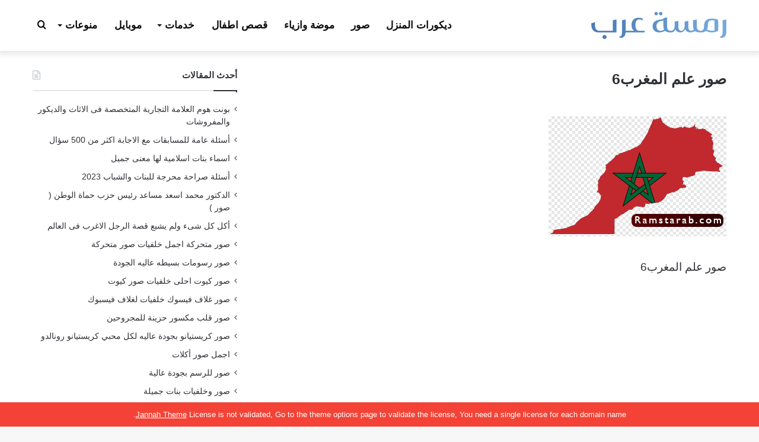

--- FILE ---
content_type: text/html; charset=UTF-8
request_url: https://www.ramstarab.com/%D8%B9%D9%84%D9%85-%D8%A7%D9%84%D9%85%D8%BA%D8%B1%D8%A8-%D8%B5%D9%88%D8%B1-%D9%88-%D8%AF%D9%84%D8%A7%D9%84%D8%A7%D8%AA-%D8%B9%D9%84%D9%85-%D8%A7%D9%84%D9%85%D8%BA%D8%B1%D8%A8/png-clipart-flag-of-morocco-map-north-african-campaign-map-flag-leaf/
body_size: 24661
content:
<!DOCTYPE html>
<html dir="rtl" lang="ar" prefix="og: https://ogp.me/ns#" class="" data-skin="light">
<head><meta charset="UTF-8" /><script>if(navigator.userAgent.match(/MSIE|Internet Explorer/i)||navigator.userAgent.match(/Trident\/7\..*?rv:11/i)){var href=document.location.href;if(!href.match(/[?&]nowprocket/)){if(href.indexOf("?")==-1){if(href.indexOf("#")==-1){document.location.href=href+"?nowprocket=1"}else{document.location.href=href.replace("#","?nowprocket=1#")}}else{if(href.indexOf("#")==-1){document.location.href=href+"&nowprocket=1"}else{document.location.href=href.replace("#","&nowprocket=1#")}}}}</script><script>class RocketLazyLoadScripts{constructor(){this.v="1.2.3",this.triggerEvents=["keydown","mousedown","mousemove","touchmove","touchstart","touchend","wheel"],this.userEventHandler=this._triggerListener.bind(this),this.touchStartHandler=this._onTouchStart.bind(this),this.touchMoveHandler=this._onTouchMove.bind(this),this.touchEndHandler=this._onTouchEnd.bind(this),this.clickHandler=this._onClick.bind(this),this.interceptedClicks=[],window.addEventListener("pageshow",t=>{this.persisted=t.persisted}),window.addEventListener("DOMContentLoaded",()=>{this._preconnect3rdParties()}),this.delayedScripts={normal:[],async:[],defer:[]},this.trash=[],this.allJQueries=[]}_addUserInteractionListener(t){if(document.hidden){t._triggerListener();return}this.triggerEvents.forEach(e=>window.addEventListener(e,t.userEventHandler,{passive:!0})),window.addEventListener("touchstart",t.touchStartHandler,{passive:!0}),window.addEventListener("mousedown",t.touchStartHandler),document.addEventListener("visibilitychange",t.userEventHandler)}_removeUserInteractionListener(){this.triggerEvents.forEach(t=>window.removeEventListener(t,this.userEventHandler,{passive:!0})),document.removeEventListener("visibilitychange",this.userEventHandler)}_onTouchStart(t){"HTML"!==t.target.tagName&&(window.addEventListener("touchend",this.touchEndHandler),window.addEventListener("mouseup",this.touchEndHandler),window.addEventListener("touchmove",this.touchMoveHandler,{passive:!0}),window.addEventListener("mousemove",this.touchMoveHandler),t.target.addEventListener("click",this.clickHandler),this._renameDOMAttribute(t.target,"onclick","rocket-onclick"),this._pendingClickStarted())}_onTouchMove(t){window.removeEventListener("touchend",this.touchEndHandler),window.removeEventListener("mouseup",this.touchEndHandler),window.removeEventListener("touchmove",this.touchMoveHandler,{passive:!0}),window.removeEventListener("mousemove",this.touchMoveHandler),t.target.removeEventListener("click",this.clickHandler),this._renameDOMAttribute(t.target,"rocket-onclick","onclick"),this._pendingClickFinished()}_onTouchEnd(t){window.removeEventListener("touchend",this.touchEndHandler),window.removeEventListener("mouseup",this.touchEndHandler),window.removeEventListener("touchmove",this.touchMoveHandler,{passive:!0}),window.removeEventListener("mousemove",this.touchMoveHandler)}_onClick(t){t.target.removeEventListener("click",this.clickHandler),this._renameDOMAttribute(t.target,"rocket-onclick","onclick"),this.interceptedClicks.push(t),t.preventDefault(),t.stopPropagation(),t.stopImmediatePropagation(),this._pendingClickFinished()}_replayClicks(){window.removeEventListener("touchstart",this.touchStartHandler,{passive:!0}),window.removeEventListener("mousedown",this.touchStartHandler),this.interceptedClicks.forEach(t=>{t.target.dispatchEvent(new MouseEvent("click",{view:t.view,bubbles:!0,cancelable:!0}))})}_waitForPendingClicks(){return new Promise(t=>{this._isClickPending?this._pendingClickFinished=t:t()})}_pendingClickStarted(){this._isClickPending=!0}_pendingClickFinished(){this._isClickPending=!1}_renameDOMAttribute(t,e,r){t.hasAttribute&&t.hasAttribute(e)&&(event.target.setAttribute(r,event.target.getAttribute(e)),event.target.removeAttribute(e))}_triggerListener(){this._removeUserInteractionListener(this),"loading"===document.readyState?document.addEventListener("DOMContentLoaded",this._loadEverythingNow.bind(this)):this._loadEverythingNow()}_preconnect3rdParties(){let t=[];document.querySelectorAll("script[type=rocketlazyloadscript]").forEach(e=>{if(e.hasAttribute("src")){let r=new URL(e.src).origin;r!==location.origin&&t.push({src:r,crossOrigin:e.crossOrigin||"module"===e.getAttribute("data-rocket-type")})}}),t=[...new Map(t.map(t=>[JSON.stringify(t),t])).values()],this._batchInjectResourceHints(t,"preconnect")}async _loadEverythingNow(){this.lastBreath=Date.now(),this._delayEventListeners(this),this._delayJQueryReady(this),this._handleDocumentWrite(),this._registerAllDelayedScripts(),this._preloadAllScripts(),await this._loadScriptsFromList(this.delayedScripts.normal),await this._loadScriptsFromList(this.delayedScripts.defer),await this._loadScriptsFromList(this.delayedScripts.async);try{await this._triggerDOMContentLoaded(),await this._triggerWindowLoad()}catch(t){console.error(t)}window.dispatchEvent(new Event("rocket-allScriptsLoaded")),this._waitForPendingClicks().then(()=>{this._replayClicks()}),this._emptyTrash()}_registerAllDelayedScripts(){document.querySelectorAll("script[type=rocketlazyloadscript]").forEach(t=>{t.hasAttribute("data-rocket-src")?t.hasAttribute("async")&&!1!==t.async?this.delayedScripts.async.push(t):t.hasAttribute("defer")&&!1!==t.defer||"module"===t.getAttribute("data-rocket-type")?this.delayedScripts.defer.push(t):this.delayedScripts.normal.push(t):this.delayedScripts.normal.push(t)})}async _transformScript(t){return new Promise((await this._littleBreath(),navigator.userAgent.indexOf("Firefox/")>0||""===navigator.vendor)?e=>{let r=document.createElement("script");[...t.attributes].forEach(t=>{let e=t.nodeName;"type"!==e&&("data-rocket-type"===e&&(e="type"),"data-rocket-src"===e&&(e="src"),r.setAttribute(e,t.nodeValue))}),t.text&&(r.text=t.text),r.hasAttribute("src")?(r.addEventListener("load",e),r.addEventListener("error",e)):(r.text=t.text,e());try{t.parentNode.replaceChild(r,t)}catch(i){e()}}:async e=>{function r(){t.setAttribute("data-rocket-status","failed"),e()}try{let i=t.getAttribute("data-rocket-type"),n=t.getAttribute("data-rocket-src");t.text,i?(t.type=i,t.removeAttribute("data-rocket-type")):t.removeAttribute("type"),t.addEventListener("load",function r(){t.setAttribute("data-rocket-status","executed"),e()}),t.addEventListener("error",r),n?(t.removeAttribute("data-rocket-src"),t.src=n):t.src="data:text/javascript;base64,"+window.btoa(unescape(encodeURIComponent(t.text)))}catch(s){r()}})}async _loadScriptsFromList(t){let e=t.shift();return e&&e.isConnected?(await this._transformScript(e),this._loadScriptsFromList(t)):Promise.resolve()}_preloadAllScripts(){this._batchInjectResourceHints([...this.delayedScripts.normal,...this.delayedScripts.defer,...this.delayedScripts.async],"preload")}_batchInjectResourceHints(t,e){var r=document.createDocumentFragment();t.forEach(t=>{let i=t.getAttribute&&t.getAttribute("data-rocket-src")||t.src;if(i){let n=document.createElement("link");n.href=i,n.rel=e,"preconnect"!==e&&(n.as="script"),t.getAttribute&&"module"===t.getAttribute("data-rocket-type")&&(n.crossOrigin=!0),t.crossOrigin&&(n.crossOrigin=t.crossOrigin),t.integrity&&(n.integrity=t.integrity),r.appendChild(n),this.trash.push(n)}}),document.head.appendChild(r)}_delayEventListeners(t){let e={};function r(t,r){!function t(r){!e[r]&&(e[r]={originalFunctions:{add:r.addEventListener,remove:r.removeEventListener},eventsToRewrite:[]},r.addEventListener=function(){arguments[0]=i(arguments[0]),e[r].originalFunctions.add.apply(r,arguments)},r.removeEventListener=function(){arguments[0]=i(arguments[0]),e[r].originalFunctions.remove.apply(r,arguments)});function i(t){return e[r].eventsToRewrite.indexOf(t)>=0?"rocket-"+t:t}}(t),e[t].eventsToRewrite.push(r)}function i(t,e){let r=t[e];Object.defineProperty(t,e,{get:()=>r||function(){},set(i){t["rocket"+e]=r=i}})}r(document,"DOMContentLoaded"),r(window,"DOMContentLoaded"),r(window,"load"),r(window,"pageshow"),r(document,"readystatechange"),i(document,"onreadystatechange"),i(window,"onload"),i(window,"onpageshow")}_delayJQueryReady(t){let e;function r(r){if(r&&r.fn&&!t.allJQueries.includes(r)){r.fn.ready=r.fn.init.prototype.ready=function(e){return t.domReadyFired?e.bind(document)(r):document.addEventListener("rocket-DOMContentLoaded",()=>e.bind(document)(r)),r([])};let i=r.fn.on;r.fn.on=r.fn.init.prototype.on=function(){if(this[0]===window){function t(t){return t.split(" ").map(t=>"load"===t||0===t.indexOf("load.")?"rocket-jquery-load":t).join(" ")}"string"==typeof arguments[0]||arguments[0]instanceof String?arguments[0]=t(arguments[0]):"object"==typeof arguments[0]&&Object.keys(arguments[0]).forEach(e=>{let r=arguments[0][e];delete arguments[0][e],arguments[0][t(e)]=r})}return i.apply(this,arguments),this},t.allJQueries.push(r)}e=r}r(window.jQuery),Object.defineProperty(window,"jQuery",{get:()=>e,set(t){r(t)}})}async _triggerDOMContentLoaded(){this.domReadyFired=!0,await this._littleBreath(),document.dispatchEvent(new Event("rocket-DOMContentLoaded")),await this._littleBreath(),window.dispatchEvent(new Event("rocket-DOMContentLoaded")),await this._littleBreath(),document.dispatchEvent(new Event("rocket-readystatechange")),await this._littleBreath(),document.rocketonreadystatechange&&document.rocketonreadystatechange()}async _triggerWindowLoad(){await this._littleBreath(),window.dispatchEvent(new Event("rocket-load")),await this._littleBreath(),window.rocketonload&&window.rocketonload(),await this._littleBreath(),this.allJQueries.forEach(t=>t(window).trigger("rocket-jquery-load")),await this._littleBreath();let t=new Event("rocket-pageshow");t.persisted=this.persisted,window.dispatchEvent(t),await this._littleBreath(),window.rocketonpageshow&&window.rocketonpageshow({persisted:this.persisted})}_handleDocumentWrite(){let t=new Map;document.write=document.writeln=function(e){let r=document.currentScript;r||console.error("WPRocket unable to document.write this: "+e);let i=document.createRange(),n=r.parentElement,s=t.get(r);void 0===s&&(s=r.nextSibling,t.set(r,s));let a=document.createDocumentFragment();i.setStart(a,0),a.appendChild(i.createContextualFragment(e)),n.insertBefore(a,s)}}async _littleBreath(){Date.now()-this.lastBreath>45&&(await this._requestAnimFrame(),this.lastBreath=Date.now())}async _requestAnimFrame(){return document.hidden?new Promise(t=>setTimeout(t)):new Promise(t=>requestAnimationFrame(t))}_emptyTrash(){this.trash.forEach(t=>t.remove())}static run(){let t=new RocketLazyLoadScripts;t._addUserInteractionListener(t)}}RocketLazyLoadScripts.run();</script>
	
	<link rel="profile" href="https://gmpg.org/xfn/11" />
	<title>صور علم المغرب6 | رمسة عرب</title>

		<!-- All in One SEO 4.4.7.1 - aioseo.com -->
		<meta name="description" content="صور علم المغرب6" />
		<meta name="robots" content="max-image-preview:large" />
		<link rel="canonical" href="https://www.ramstarab.com/%d8%b9%d9%84%d9%85-%d8%a7%d9%84%d9%85%d8%ba%d8%b1%d8%a8-%d8%b5%d9%88%d8%b1-%d9%88-%d8%af%d9%84%d8%a7%d9%84%d8%a7%d8%aa-%d8%b9%d9%84%d9%85-%d8%a7%d9%84%d9%85%d8%ba%d8%b1%d8%a8/png-clipart-flag-of-morocco-map-north-african-campaign-map-flag-leaf/" />
		<meta name="generator" content="All in One SEO (AIOSEO) 4.4.7.1" />
		<meta property="og:locale" content="ar_AR" />
		<meta property="og:site_name" content="رمسة عرب | بوابة متنوعة تقدم جديد الصور وعالم المرأة والديكور والازياء ومعلومات مفيدة وكل ما يهم المجتمع العربي" />
		<meta property="og:type" content="article" />
		<meta property="og:title" content="صور علم المغرب6 | رمسة عرب" />
		<meta property="og:description" content="صور علم المغرب6" />
		<meta property="og:url" content="https://www.ramstarab.com/%d8%b9%d9%84%d9%85-%d8%a7%d9%84%d9%85%d8%ba%d8%b1%d8%a8-%d8%b5%d9%88%d8%b1-%d9%88-%d8%af%d9%84%d8%a7%d9%84%d8%a7%d8%aa-%d8%b9%d9%84%d9%85-%d8%a7%d9%84%d9%85%d8%ba%d8%b1%d8%a8/png-clipart-flag-of-morocco-map-north-african-campaign-map-flag-leaf/" />
		<meta property="article:published_time" content="2021-03-23T19:32:18+00:00" />
		<meta property="article:modified_time" content="2021-03-23T19:37:12+00:00" />
		<meta name="twitter:card" content="summary" />
		<meta name="twitter:title" content="صور علم المغرب6 | رمسة عرب" />
		<meta name="twitter:description" content="صور علم المغرب6" />
		<meta name="google" content="nositelinkssearchbox" />
		<script type="application/ld+json" class="aioseo-schema">
			{"@context":"https:\/\/schema.org","@graph":[{"@type":"BreadcrumbList","@id":"https:\/\/www.ramstarab.com\/%d8%b9%d9%84%d9%85-%d8%a7%d9%84%d9%85%d8%ba%d8%b1%d8%a8-%d8%b5%d9%88%d8%b1-%d9%88-%d8%af%d9%84%d8%a7%d9%84%d8%a7%d8%aa-%d8%b9%d9%84%d9%85-%d8%a7%d9%84%d9%85%d8%ba%d8%b1%d8%a8\/png-clipart-flag-of-morocco-map-north-african-campaign-map-flag-leaf\/#breadcrumblist","itemListElement":[{"@type":"ListItem","@id":"https:\/\/www.ramstarab.com\/#listItem","position":1,"item":{"@type":"WebPage","@id":"https:\/\/www.ramstarab.com\/","name":"\u0627\u0644\u0631\u0626\u064a\u0633\u064a\u0629","description":"\u0628\u0648\u0627\u0628\u0629 \u0645\u062a\u0646\u0648\u0639\u0629 \u062a\u0642\u062f\u0645 \u062c\u062f\u064a\u062f \u0627\u0644\u0635\u0648\u0631 \u0648\u0639\u0627\u0644\u0645 \u0627\u0644\u0645\u0631\u0623\u0629 \u0648\u0627\u0644\u062f\u064a\u0643\u0648\u0631 \u0648\u0627\u0644\u0627\u0632\u064a\u0627\u0621 \u0648\u0645\u0639\u0644\u0648\u0645\u0627\u062a \u0645\u0641\u064a\u062f\u0629 \u0648\u0643\u0644 \u0645\u0627 \u064a\u0647\u0645 \u0627\u0644\u0645\u062c\u062a\u0645\u0639 \u0627\u0644\u0639\u0631\u0628\u064a.","url":"https:\/\/www.ramstarab.com\/"},"nextItem":"https:\/\/www.ramstarab.com\/%d8%b9%d9%84%d9%85-%d8%a7%d9%84%d9%85%d8%ba%d8%b1%d8%a8-%d8%b5%d9%88%d8%b1-%d9%88-%d8%af%d9%84%d8%a7%d9%84%d8%a7%d8%aa-%d8%b9%d9%84%d9%85-%d8%a7%d9%84%d9%85%d8%ba%d8%b1%d8%a8\/png-clipart-flag-of-morocco-map-north-african-campaign-map-flag-leaf\/#listItem"},{"@type":"ListItem","@id":"https:\/\/www.ramstarab.com\/%d8%b9%d9%84%d9%85-%d8%a7%d9%84%d9%85%d8%ba%d8%b1%d8%a8-%d8%b5%d9%88%d8%b1-%d9%88-%d8%af%d9%84%d8%a7%d9%84%d8%a7%d8%aa-%d8%b9%d9%84%d9%85-%d8%a7%d9%84%d9%85%d8%ba%d8%b1%d8%a8\/png-clipart-flag-of-morocco-map-north-african-campaign-map-flag-leaf\/#listItem","position":2,"item":{"@type":"WebPage","@id":"https:\/\/www.ramstarab.com\/%d8%b9%d9%84%d9%85-%d8%a7%d9%84%d9%85%d8%ba%d8%b1%d8%a8-%d8%b5%d9%88%d8%b1-%d9%88-%d8%af%d9%84%d8%a7%d9%84%d8%a7%d8%aa-%d8%b9%d9%84%d9%85-%d8%a7%d9%84%d9%85%d8%ba%d8%b1%d8%a8\/png-clipart-flag-of-morocco-map-north-african-campaign-map-flag-leaf\/","name":"\u0635\u0648\u0631 \u0639\u0644\u0645 \u0627\u0644\u0645\u063a\u0631\u06286","description":"\u0635\u0648\u0631 \u0639\u0644\u0645 \u0627\u0644\u0645\u063a\u0631\u06286","url":"https:\/\/www.ramstarab.com\/%d8%b9%d9%84%d9%85-%d8%a7%d9%84%d9%85%d8%ba%d8%b1%d8%a8-%d8%b5%d9%88%d8%b1-%d9%88-%d8%af%d9%84%d8%a7%d9%84%d8%a7%d8%aa-%d8%b9%d9%84%d9%85-%d8%a7%d9%84%d9%85%d8%ba%d8%b1%d8%a8\/png-clipart-flag-of-morocco-map-north-african-campaign-map-flag-leaf\/"},"previousItem":"https:\/\/www.ramstarab.com\/#listItem"}]},{"@type":"ItemPage","@id":"https:\/\/www.ramstarab.com\/%d8%b9%d9%84%d9%85-%d8%a7%d9%84%d9%85%d8%ba%d8%b1%d8%a8-%d8%b5%d9%88%d8%b1-%d9%88-%d8%af%d9%84%d8%a7%d9%84%d8%a7%d8%aa-%d8%b9%d9%84%d9%85-%d8%a7%d9%84%d9%85%d8%ba%d8%b1%d8%a8\/png-clipart-flag-of-morocco-map-north-african-campaign-map-flag-leaf\/#itempage","url":"https:\/\/www.ramstarab.com\/%d8%b9%d9%84%d9%85-%d8%a7%d9%84%d9%85%d8%ba%d8%b1%d8%a8-%d8%b5%d9%88%d8%b1-%d9%88-%d8%af%d9%84%d8%a7%d9%84%d8%a7%d8%aa-%d8%b9%d9%84%d9%85-%d8%a7%d9%84%d9%85%d8%ba%d8%b1%d8%a8\/png-clipart-flag-of-morocco-map-north-african-campaign-map-flag-leaf\/","name":"\u0635\u0648\u0631 \u0639\u0644\u0645 \u0627\u0644\u0645\u063a\u0631\u06286 | \u0631\u0645\u0633\u0629 \u0639\u0631\u0628","description":"\u0635\u0648\u0631 \u0639\u0644\u0645 \u0627\u0644\u0645\u063a\u0631\u06286","inLanguage":"ar","isPartOf":{"@id":"https:\/\/www.ramstarab.com\/#website"},"breadcrumb":{"@id":"https:\/\/www.ramstarab.com\/%d8%b9%d9%84%d9%85-%d8%a7%d9%84%d9%85%d8%ba%d8%b1%d8%a8-%d8%b5%d9%88%d8%b1-%d9%88-%d8%af%d9%84%d8%a7%d9%84%d8%a7%d8%aa-%d8%b9%d9%84%d9%85-%d8%a7%d9%84%d9%85%d8%ba%d8%b1%d8%a8\/png-clipart-flag-of-morocco-map-north-african-campaign-map-flag-leaf\/#breadcrumblist"},"author":{"@id":"https:\/\/www.ramstarab.com\/author\/zozo\/#author"},"creator":{"@id":"https:\/\/www.ramstarab.com\/author\/zozo\/#author"},"datePublished":"2021-03-23T19:32:18+03:00","dateModified":"2021-03-23T19:37:12+03:00"},{"@type":"Organization","@id":"https:\/\/www.ramstarab.com\/#organization","name":"\u0631\u0645\u0633\u0629 \u0639\u0631\u0628","url":"https:\/\/www.ramstarab.com\/","logo":{"@type":"ImageObject","url":"https:\/\/www.ramstarab.com\/wp-content\/uploads\/2018\/04\/logo-ramst-arab.png","@id":"https:\/\/www.ramstarab.com\/%d8%b9%d9%84%d9%85-%d8%a7%d9%84%d9%85%d8%ba%d8%b1%d8%a8-%d8%b5%d9%88%d8%b1-%d9%88-%d8%af%d9%84%d8%a7%d9%84%d8%a7%d8%aa-%d8%b9%d9%84%d9%85-%d8%a7%d9%84%d9%85%d8%ba%d8%b1%d8%a8\/png-clipart-flag-of-morocco-map-north-african-campaign-map-flag-leaf\/#organizationLogo","width":228,"height":70,"caption":"\u0645\u0648\u0642\u0639 \u0631\u0645\u0633\u0629 \u0639\u0631\u0628"},"image":{"@id":"https:\/\/www.ramstarab.com\/#organizationLogo"}},{"@type":"Person","@id":"https:\/\/www.ramstarab.com\/author\/zozo\/#author","url":"https:\/\/www.ramstarab.com\/author\/zozo\/","name":"zozo Adel","image":{"@type":"ImageObject","@id":"https:\/\/www.ramstarab.com\/%d8%b9%d9%84%d9%85-%d8%a7%d9%84%d9%85%d8%ba%d8%b1%d8%a8-%d8%b5%d9%88%d8%b1-%d9%88-%d8%af%d9%84%d8%a7%d9%84%d8%a7%d8%aa-%d8%b9%d9%84%d9%85-%d8%a7%d9%84%d9%85%d8%ba%d8%b1%d8%a8\/png-clipart-flag-of-morocco-map-north-african-campaign-map-flag-leaf\/#authorImage","url":"https:\/\/secure.gravatar.com\/avatar\/ce9b37a0b47f88e5501226c5787ccacc4e7cdba2bc0042c5c4170b926199878b?s=96&d=mm&r=g","width":96,"height":96,"caption":"zozo Adel"}},{"@type":"WebSite","@id":"https:\/\/www.ramstarab.com\/#website","url":"https:\/\/www.ramstarab.com\/","name":"\u0631\u0645\u0633\u0629 \u0639\u0631\u0628","description":"\u0628\u0648\u0627\u0628\u0629 \u0645\u062a\u0646\u0648\u0639\u0629 \u062a\u0642\u062f\u0645 \u062c\u062f\u064a\u062f \u0627\u0644\u0635\u0648\u0631 \u0648\u0639\u0627\u0644\u0645 \u0627\u0644\u0645\u0631\u0623\u0629 \u0648\u0627\u0644\u062f\u064a\u0643\u0648\u0631 \u0648\u0627\u0644\u0627\u0632\u064a\u0627\u0621 \u0648\u0645\u0639\u0644\u0648\u0645\u0627\u062a \u0645\u0641\u064a\u062f\u0629 \u0648\u0643\u0644 \u0645\u0627 \u064a\u0647\u0645 \u0627\u0644\u0645\u062c\u062a\u0645\u0639 \u0627\u0644\u0639\u0631\u0628\u064a","inLanguage":"ar","publisher":{"@id":"https:\/\/www.ramstarab.com\/#organization"}}]}
		</script>
		<!-- All in One SEO -->


<link rel="alternate" type="application/rss+xml" title="رمسة عرب &laquo; الخلاصة" href="https://www.ramstarab.com/feed/" />
<link rel="alternate" type="application/rss+xml" title="رمسة عرب &laquo; خلاصة التعليقات" href="https://www.ramstarab.com/comments/feed/" />
<link rel="alternate" type="application/rss+xml" title="رمسة عرب &laquo; صور علم المغرب6 خلاصة التعليقات" href="https://www.ramstarab.com/%d8%b9%d9%84%d9%85-%d8%a7%d9%84%d9%85%d8%ba%d8%b1%d8%a8-%d8%b5%d9%88%d8%b1-%d9%88-%d8%af%d9%84%d8%a7%d9%84%d8%a7%d8%aa-%d8%b9%d9%84%d9%85-%d8%a7%d9%84%d9%85%d8%ba%d8%b1%d8%a8/png-clipart-flag-of-morocco-map-north-african-campaign-map-flag-leaf/feed/" />

		<style type="text/css">
			:root{
			
					--main-nav-background: #1f2024;
					--main-nav-secondry-background: rgba(0,0,0,0.2);
					--main-nav-primary-color: #0088ff;
					--main-nav-contrast-primary-color: #FFFFFF;
					--main-nav-text-color: #FFFFFF;
					--main-nav-secondry-text-color: rgba(225,255,255,0.5);
					--main-nav-main-border-color: rgba(255,255,255,0.07);
					--main-nav-secondry-border-color: rgba(255,255,255,0.04);
				
			}
		</style>
	<link rel="alternate" title="oEmbed (JSON)" type="application/json+oembed" href="https://www.ramstarab.com/wp-json/oembed/1.0/embed?url=https%3A%2F%2Fwww.ramstarab.com%2F%25d8%25b9%25d9%2584%25d9%2585-%25d8%25a7%25d9%2584%25d9%2585%25d8%25ba%25d8%25b1%25d8%25a8-%25d8%25b5%25d9%2588%25d8%25b1-%25d9%2588-%25d8%25af%25d9%2584%25d8%25a7%25d9%2584%25d8%25a7%25d8%25aa-%25d8%25b9%25d9%2584%25d9%2585-%25d8%25a7%25d9%2584%25d9%2585%25d8%25ba%25d8%25b1%25d8%25a8%2Fpng-clipart-flag-of-morocco-map-north-african-campaign-map-flag-leaf%2F" />
<link rel="alternate" title="oEmbed (XML)" type="text/xml+oembed" href="https://www.ramstarab.com/wp-json/oembed/1.0/embed?url=https%3A%2F%2Fwww.ramstarab.com%2F%25d8%25b9%25d9%2584%25d9%2585-%25d8%25a7%25d9%2584%25d9%2585%25d8%25ba%25d8%25b1%25d8%25a8-%25d8%25b5%25d9%2588%25d8%25b1-%25d9%2588-%25d8%25af%25d9%2584%25d8%25a7%25d9%2584%25d8%25a7%25d8%25aa-%25d8%25b9%25d9%2584%25d9%2585-%25d8%25a7%25d9%2584%25d9%2585%25d8%25ba%25d8%25b1%25d8%25a8%2Fpng-clipart-flag-of-morocco-map-north-african-campaign-map-flag-leaf%2F&#038;format=xml" />
<meta name="viewport" content="width=device-width, initial-scale=1.0" /><style id='wp-img-auto-sizes-contain-inline-css' type='text/css'>
img:is([sizes=auto i],[sizes^="auto," i]){contain-intrinsic-size:3000px 1500px}
/*# sourceURL=wp-img-auto-sizes-contain-inline-css */
</style>
<style id='wp-emoji-styles-inline-css' type='text/css'>

	img.wp-smiley, img.emoji {
		display: inline !important;
		border: none !important;
		box-shadow: none !important;
		height: 1em !important;
		width: 1em !important;
		margin: 0 0.07em !important;
		vertical-align: -0.1em !important;
		background: none !important;
		padding: 0 !important;
	}
/*# sourceURL=wp-emoji-styles-inline-css */
</style>
<style id='wp-block-library-inline-css' type='text/css'>
:root{--wp-block-synced-color:#7a00df;--wp-block-synced-color--rgb:122,0,223;--wp-bound-block-color:var(--wp-block-synced-color);--wp-editor-canvas-background:#ddd;--wp-admin-theme-color:#007cba;--wp-admin-theme-color--rgb:0,124,186;--wp-admin-theme-color-darker-10:#006ba1;--wp-admin-theme-color-darker-10--rgb:0,107,160.5;--wp-admin-theme-color-darker-20:#005a87;--wp-admin-theme-color-darker-20--rgb:0,90,135;--wp-admin-border-width-focus:2px}@media (min-resolution:192dpi){:root{--wp-admin-border-width-focus:1.5px}}.wp-element-button{cursor:pointer}:root .has-very-light-gray-background-color{background-color:#eee}:root .has-very-dark-gray-background-color{background-color:#313131}:root .has-very-light-gray-color{color:#eee}:root .has-very-dark-gray-color{color:#313131}:root .has-vivid-green-cyan-to-vivid-cyan-blue-gradient-background{background:linear-gradient(135deg,#00d084,#0693e3)}:root .has-purple-crush-gradient-background{background:linear-gradient(135deg,#34e2e4,#4721fb 50%,#ab1dfe)}:root .has-hazy-dawn-gradient-background{background:linear-gradient(135deg,#faaca8,#dad0ec)}:root .has-subdued-olive-gradient-background{background:linear-gradient(135deg,#fafae1,#67a671)}:root .has-atomic-cream-gradient-background{background:linear-gradient(135deg,#fdd79a,#004a59)}:root .has-nightshade-gradient-background{background:linear-gradient(135deg,#330968,#31cdcf)}:root .has-midnight-gradient-background{background:linear-gradient(135deg,#020381,#2874fc)}:root{--wp--preset--font-size--normal:16px;--wp--preset--font-size--huge:42px}.has-regular-font-size{font-size:1em}.has-larger-font-size{font-size:2.625em}.has-normal-font-size{font-size:var(--wp--preset--font-size--normal)}.has-huge-font-size{font-size:var(--wp--preset--font-size--huge)}.has-text-align-center{text-align:center}.has-text-align-left{text-align:left}.has-text-align-right{text-align:right}.has-fit-text{white-space:nowrap!important}#end-resizable-editor-section{display:none}.aligncenter{clear:both}.items-justified-left{justify-content:flex-start}.items-justified-center{justify-content:center}.items-justified-right{justify-content:flex-end}.items-justified-space-between{justify-content:space-between}.screen-reader-text{border:0;clip-path:inset(50%);height:1px;margin:-1px;overflow:hidden;padding:0;position:absolute;width:1px;word-wrap:normal!important}.screen-reader-text:focus{background-color:#ddd;clip-path:none;color:#444;display:block;font-size:1em;height:auto;left:5px;line-height:normal;padding:15px 23px 14px;text-decoration:none;top:5px;width:auto;z-index:100000}html :where(.has-border-color){border-style:solid}html :where([style*=border-top-color]){border-top-style:solid}html :where([style*=border-right-color]){border-right-style:solid}html :where([style*=border-bottom-color]){border-bottom-style:solid}html :where([style*=border-left-color]){border-left-style:solid}html :where([style*=border-width]){border-style:solid}html :where([style*=border-top-width]){border-top-style:solid}html :where([style*=border-right-width]){border-right-style:solid}html :where([style*=border-bottom-width]){border-bottom-style:solid}html :where([style*=border-left-width]){border-left-style:solid}html :where(img[class*=wp-image-]){height:auto;max-width:100%}:where(figure){margin:0 0 1em}html :where(.is-position-sticky){--wp-admin--admin-bar--position-offset:var(--wp-admin--admin-bar--height,0px)}@media screen and (max-width:600px){html :where(.is-position-sticky){--wp-admin--admin-bar--position-offset:0px}}

/*# sourceURL=wp-block-library-inline-css */
</style><style id='global-styles-inline-css' type='text/css'>
:root{--wp--preset--aspect-ratio--square: 1;--wp--preset--aspect-ratio--4-3: 4/3;--wp--preset--aspect-ratio--3-4: 3/4;--wp--preset--aspect-ratio--3-2: 3/2;--wp--preset--aspect-ratio--2-3: 2/3;--wp--preset--aspect-ratio--16-9: 16/9;--wp--preset--aspect-ratio--9-16: 9/16;--wp--preset--color--black: #000000;--wp--preset--color--cyan-bluish-gray: #abb8c3;--wp--preset--color--white: #ffffff;--wp--preset--color--pale-pink: #f78da7;--wp--preset--color--vivid-red: #cf2e2e;--wp--preset--color--luminous-vivid-orange: #ff6900;--wp--preset--color--luminous-vivid-amber: #fcb900;--wp--preset--color--light-green-cyan: #7bdcb5;--wp--preset--color--vivid-green-cyan: #00d084;--wp--preset--color--pale-cyan-blue: #8ed1fc;--wp--preset--color--vivid-cyan-blue: #0693e3;--wp--preset--color--vivid-purple: #9b51e0;--wp--preset--gradient--vivid-cyan-blue-to-vivid-purple: linear-gradient(135deg,rgb(6,147,227) 0%,rgb(155,81,224) 100%);--wp--preset--gradient--light-green-cyan-to-vivid-green-cyan: linear-gradient(135deg,rgb(122,220,180) 0%,rgb(0,208,130) 100%);--wp--preset--gradient--luminous-vivid-amber-to-luminous-vivid-orange: linear-gradient(135deg,rgb(252,185,0) 0%,rgb(255,105,0) 100%);--wp--preset--gradient--luminous-vivid-orange-to-vivid-red: linear-gradient(135deg,rgb(255,105,0) 0%,rgb(207,46,46) 100%);--wp--preset--gradient--very-light-gray-to-cyan-bluish-gray: linear-gradient(135deg,rgb(238,238,238) 0%,rgb(169,184,195) 100%);--wp--preset--gradient--cool-to-warm-spectrum: linear-gradient(135deg,rgb(74,234,220) 0%,rgb(151,120,209) 20%,rgb(207,42,186) 40%,rgb(238,44,130) 60%,rgb(251,105,98) 80%,rgb(254,248,76) 100%);--wp--preset--gradient--blush-light-purple: linear-gradient(135deg,rgb(255,206,236) 0%,rgb(152,150,240) 100%);--wp--preset--gradient--blush-bordeaux: linear-gradient(135deg,rgb(254,205,165) 0%,rgb(254,45,45) 50%,rgb(107,0,62) 100%);--wp--preset--gradient--luminous-dusk: linear-gradient(135deg,rgb(255,203,112) 0%,rgb(199,81,192) 50%,rgb(65,88,208) 100%);--wp--preset--gradient--pale-ocean: linear-gradient(135deg,rgb(255,245,203) 0%,rgb(182,227,212) 50%,rgb(51,167,181) 100%);--wp--preset--gradient--electric-grass: linear-gradient(135deg,rgb(202,248,128) 0%,rgb(113,206,126) 100%);--wp--preset--gradient--midnight: linear-gradient(135deg,rgb(2,3,129) 0%,rgb(40,116,252) 100%);--wp--preset--font-size--small: 13px;--wp--preset--font-size--medium: 20px;--wp--preset--font-size--large: 36px;--wp--preset--font-size--x-large: 42px;--wp--preset--spacing--20: 0.44rem;--wp--preset--spacing--30: 0.67rem;--wp--preset--spacing--40: 1rem;--wp--preset--spacing--50: 1.5rem;--wp--preset--spacing--60: 2.25rem;--wp--preset--spacing--70: 3.38rem;--wp--preset--spacing--80: 5.06rem;--wp--preset--shadow--natural: 6px 6px 9px rgba(0, 0, 0, 0.2);--wp--preset--shadow--deep: 12px 12px 50px rgba(0, 0, 0, 0.4);--wp--preset--shadow--sharp: 6px 6px 0px rgba(0, 0, 0, 0.2);--wp--preset--shadow--outlined: 6px 6px 0px -3px rgb(255, 255, 255), 6px 6px rgb(0, 0, 0);--wp--preset--shadow--crisp: 6px 6px 0px rgb(0, 0, 0);}:where(.is-layout-flex){gap: 0.5em;}:where(.is-layout-grid){gap: 0.5em;}body .is-layout-flex{display: flex;}.is-layout-flex{flex-wrap: wrap;align-items: center;}.is-layout-flex > :is(*, div){margin: 0;}body .is-layout-grid{display: grid;}.is-layout-grid > :is(*, div){margin: 0;}:where(.wp-block-columns.is-layout-flex){gap: 2em;}:where(.wp-block-columns.is-layout-grid){gap: 2em;}:where(.wp-block-post-template.is-layout-flex){gap: 1.25em;}:where(.wp-block-post-template.is-layout-grid){gap: 1.25em;}.has-black-color{color: var(--wp--preset--color--black) !important;}.has-cyan-bluish-gray-color{color: var(--wp--preset--color--cyan-bluish-gray) !important;}.has-white-color{color: var(--wp--preset--color--white) !important;}.has-pale-pink-color{color: var(--wp--preset--color--pale-pink) !important;}.has-vivid-red-color{color: var(--wp--preset--color--vivid-red) !important;}.has-luminous-vivid-orange-color{color: var(--wp--preset--color--luminous-vivid-orange) !important;}.has-luminous-vivid-amber-color{color: var(--wp--preset--color--luminous-vivid-amber) !important;}.has-light-green-cyan-color{color: var(--wp--preset--color--light-green-cyan) !important;}.has-vivid-green-cyan-color{color: var(--wp--preset--color--vivid-green-cyan) !important;}.has-pale-cyan-blue-color{color: var(--wp--preset--color--pale-cyan-blue) !important;}.has-vivid-cyan-blue-color{color: var(--wp--preset--color--vivid-cyan-blue) !important;}.has-vivid-purple-color{color: var(--wp--preset--color--vivid-purple) !important;}.has-black-background-color{background-color: var(--wp--preset--color--black) !important;}.has-cyan-bluish-gray-background-color{background-color: var(--wp--preset--color--cyan-bluish-gray) !important;}.has-white-background-color{background-color: var(--wp--preset--color--white) !important;}.has-pale-pink-background-color{background-color: var(--wp--preset--color--pale-pink) !important;}.has-vivid-red-background-color{background-color: var(--wp--preset--color--vivid-red) !important;}.has-luminous-vivid-orange-background-color{background-color: var(--wp--preset--color--luminous-vivid-orange) !important;}.has-luminous-vivid-amber-background-color{background-color: var(--wp--preset--color--luminous-vivid-amber) !important;}.has-light-green-cyan-background-color{background-color: var(--wp--preset--color--light-green-cyan) !important;}.has-vivid-green-cyan-background-color{background-color: var(--wp--preset--color--vivid-green-cyan) !important;}.has-pale-cyan-blue-background-color{background-color: var(--wp--preset--color--pale-cyan-blue) !important;}.has-vivid-cyan-blue-background-color{background-color: var(--wp--preset--color--vivid-cyan-blue) !important;}.has-vivid-purple-background-color{background-color: var(--wp--preset--color--vivid-purple) !important;}.has-black-border-color{border-color: var(--wp--preset--color--black) !important;}.has-cyan-bluish-gray-border-color{border-color: var(--wp--preset--color--cyan-bluish-gray) !important;}.has-white-border-color{border-color: var(--wp--preset--color--white) !important;}.has-pale-pink-border-color{border-color: var(--wp--preset--color--pale-pink) !important;}.has-vivid-red-border-color{border-color: var(--wp--preset--color--vivid-red) !important;}.has-luminous-vivid-orange-border-color{border-color: var(--wp--preset--color--luminous-vivid-orange) !important;}.has-luminous-vivid-amber-border-color{border-color: var(--wp--preset--color--luminous-vivid-amber) !important;}.has-light-green-cyan-border-color{border-color: var(--wp--preset--color--light-green-cyan) !important;}.has-vivid-green-cyan-border-color{border-color: var(--wp--preset--color--vivid-green-cyan) !important;}.has-pale-cyan-blue-border-color{border-color: var(--wp--preset--color--pale-cyan-blue) !important;}.has-vivid-cyan-blue-border-color{border-color: var(--wp--preset--color--vivid-cyan-blue) !important;}.has-vivid-purple-border-color{border-color: var(--wp--preset--color--vivid-purple) !important;}.has-vivid-cyan-blue-to-vivid-purple-gradient-background{background: var(--wp--preset--gradient--vivid-cyan-blue-to-vivid-purple) !important;}.has-light-green-cyan-to-vivid-green-cyan-gradient-background{background: var(--wp--preset--gradient--light-green-cyan-to-vivid-green-cyan) !important;}.has-luminous-vivid-amber-to-luminous-vivid-orange-gradient-background{background: var(--wp--preset--gradient--luminous-vivid-amber-to-luminous-vivid-orange) !important;}.has-luminous-vivid-orange-to-vivid-red-gradient-background{background: var(--wp--preset--gradient--luminous-vivid-orange-to-vivid-red) !important;}.has-very-light-gray-to-cyan-bluish-gray-gradient-background{background: var(--wp--preset--gradient--very-light-gray-to-cyan-bluish-gray) !important;}.has-cool-to-warm-spectrum-gradient-background{background: var(--wp--preset--gradient--cool-to-warm-spectrum) !important;}.has-blush-light-purple-gradient-background{background: var(--wp--preset--gradient--blush-light-purple) !important;}.has-blush-bordeaux-gradient-background{background: var(--wp--preset--gradient--blush-bordeaux) !important;}.has-luminous-dusk-gradient-background{background: var(--wp--preset--gradient--luminous-dusk) !important;}.has-pale-ocean-gradient-background{background: var(--wp--preset--gradient--pale-ocean) !important;}.has-electric-grass-gradient-background{background: var(--wp--preset--gradient--electric-grass) !important;}.has-midnight-gradient-background{background: var(--wp--preset--gradient--midnight) !important;}.has-small-font-size{font-size: var(--wp--preset--font-size--small) !important;}.has-medium-font-size{font-size: var(--wp--preset--font-size--medium) !important;}.has-large-font-size{font-size: var(--wp--preset--font-size--large) !important;}.has-x-large-font-size{font-size: var(--wp--preset--font-size--x-large) !important;}
/*# sourceURL=global-styles-inline-css */
</style>

<style id='classic-theme-styles-inline-css' type='text/css'>
/*! This file is auto-generated */
.wp-block-button__link{color:#fff;background-color:#32373c;border-radius:9999px;box-shadow:none;text-decoration:none;padding:calc(.667em + 2px) calc(1.333em + 2px);font-size:1.125em}.wp-block-file__button{background:#32373c;color:#fff;text-decoration:none}
/*# sourceURL=/wp-includes/css/classic-themes.min.css */
</style>
<link rel='stylesheet' id='tie-css-base-css' href='https://www.ramstarab.com/wp-content/themes/jannah/assets/css/base.min.css?ver=6.3.1' type='text/css' media='all' />
<link rel='stylesheet' id='tie-css-styles-css' href='https://www.ramstarab.com/wp-content/cache/background-css/www.ramstarab.com/wp-content/themes/jannah/assets/css/style.min.css?ver=6.3.1&wpr_t=1768850363' type='text/css' media='all' />
<link rel='stylesheet' id='tie-css-widgets-css' href='https://www.ramstarab.com/wp-content/themes/jannah/assets/css/widgets.min.css?ver=6.3.1' type='text/css' media='all' />
<link data-minify="1" rel='stylesheet' id='tie-css-helpers-css' href='https://www.ramstarab.com/wp-content/cache/min/1/wp-content/themes/jannah/assets/css/helpers.min.css?ver=1713396899' type='text/css' media='all' />
<link data-minify="1" rel='stylesheet' id='tie-fontawesome5-css' href='https://www.ramstarab.com/wp-content/cache/min/1/wp-content/themes/jannah/assets/css/fontawesome.css?ver=1713396899' type='text/css' media='all' />
<link data-minify="1" rel='stylesheet' id='tie-css-ilightbox-css' href='https://www.ramstarab.com/wp-content/cache/background-css/www.ramstarab.com/wp-content/cache/min/1/wp-content/themes/jannah/assets/ilightbox/dark-skin/skin.css?ver=1713396899&wpr_t=1768850363' type='text/css' media='all' />
<link rel='stylesheet' id='tie-css-single-css' href='https://www.ramstarab.com/wp-content/themes/jannah/assets/css/single.min.css?ver=6.3.1' type='text/css' media='all' />
<link rel='stylesheet' id='tie-css-print-css' href='https://www.ramstarab.com/wp-content/themes/jannah/assets/css/print.css?ver=6.3.1' type='text/css' media='print' />
<style id='tie-css-print-inline-css' type='text/css'>
#main-nav .main-menu > ul > li > a{font-size: 17px;}body .button,body [type="submit"]{font-size: 18px;}.entry-header h1.entry-title{font-size: 25px;}#the-post .entry-content,#the-post .entry-content p{font-size: 19px;line-height: 1.75;}.post-widget-body .post-title,.timeline-widget ul li h3,.posts-list-half-posts li .post-title{font-size: 20px;}#tie-wrapper .mag-box.big-post-left-box li:not(:first-child) .post-title,#tie-wrapper .mag-box.big-post-top-box li:not(:first-child) .post-title,#tie-wrapper .mag-box.half-box li:not(:first-child) .post-title,#tie-wrapper .mag-box.big-thumb-left-box li:not(:first-child) .post-title,#tie-wrapper .mag-box.scrolling-box .slide .post-title,#tie-wrapper .mag-box.miscellaneous-box li:not(:first-child) .post-title{font-weight: 500;}:root:root{--brand-color: #5484bc;--dark-brand-color: #22528a;--bright-color: #FFFFFF;--base-color: #2c2f34;}#reading-position-indicator{box-shadow: 0 0 10px rgba( 84,132,188,0.7);}:root:root{--brand-color: #5484bc;--dark-brand-color: #22528a;--bright-color: #FFFFFF;--base-color: #2c2f34;}#reading-position-indicator{box-shadow: 0 0 10px rgba( 84,132,188,0.7);}#main-nav,#main-nav .menu-sub-content,#main-nav .comp-sub-menu,#main-nav .guest-btn:not(:hover),#main-nav ul.cats-vertical li a.is-active,#main-nav ul.cats-vertical li a:hover,#autocomplete-suggestions.search-in-main-nav{background-color: #ffffff;}#main-nav{border-width: 0;}#theme-header #main-nav:not(.fixed-nav){bottom: 0;}#main-nav .icon-basecloud-bg:after{color: #ffffff;}#autocomplete-suggestions.search-in-main-nav{border-color: rgba(0,0,0,0.07);}.main-nav-boxed #main-nav .main-menu-wrapper{border-width: 0;}#main-nav .menu li.menu-item-has-children > a:before,#main-nav .main-menu .mega-menu > a:before{border-top-color: #0a0a0a;}#main-nav .menu li .menu-item-has-children > a:before,#main-nav .mega-menu .menu-item-has-children > a:before{border-top-color: transparent;border-left-color: #0a0a0a;}.rtl #main-nav .menu li .menu-item-has-children > a:before,.rtl #main-nav .mega-menu .menu-item-has-children > a:before{border-left-color: transparent;border-right-color: #0a0a0a;}#main-nav a:not(:hover),#main-nav a.social-link:not(:hover) span,#main-nav .dropdown-social-icons li a span,#autocomplete-suggestions.search-in-main-nav a{color: #0a0a0a;}#theme-header:not(.main-nav-boxed) #main-nav,.main-nav-boxed .main-menu-wrapper{border-bottom-color:#0a0a0a !important;border-bottom-width:1px !important;border-right: 0 none;border-left : 0 none;}.main-nav-boxed #main-nav.fixed-nav{box-shadow: none;}.main-nav {--main-nav-primary-color: #5484bc;}#main-nav .mega-links-head:after,#main-nav .comp-sub-menu .button:hover,#main-nav .comp-sub-menu .checkout-button,#main-nav .cats-horizontal a.is-active,#main-nav .cats-horizontal a:hover,#autocomplete-suggestions.search-in-main-nav .button,#main-nav .spinner > div{background-color: #5484bc;}#main-nav .menu ul li:hover > a,#main-nav .menu ul li.current-menu-item:not(.mega-link-column) > a,#main-nav .components a:hover,#main-nav .components > li:hover > a,#main-nav #search-submit:hover,#main-nav .cats-vertical a.is-active,#main-nav .cats-vertical a:hover,#main-nav .mega-menu .post-meta a:hover,#main-nav .mega-menu .post-box-title a:hover,#autocomplete-suggestions.search-in-main-nav a:hover,#main-nav .spinner-circle:after{color: #5484bc;}#main-nav .menu > li.tie-current-menu > a,#main-nav .menu > li:hover > a,#main-nav .components .button:hover,#main-nav .comp-sub-menu .checkout-button,.theme-header #main-nav .mega-menu .cats-horizontal a.is-active,.theme-header #main-nav .mega-menu .cats-horizontal a:hover,#autocomplete-suggestions.search-in-main-nav a.button{color: #FFFFFF;}#main-nav .menu > li.tie-current-menu > a:before,#main-nav .menu > li:hover > a:before{border-top-color: #FFFFFF;}.main-nav-light #main-nav .menu-item-has-children li:hover > a:before,.main-nav-light #main-nav .mega-menu li:hover > a:before{border-left-color: #5484bc;}.rtl .main-nav-light #main-nav .menu-item-has-children li:hover > a:before,.rtl .main-nav-light #main-nav .mega-menu li:hover > a:before{border-right-color: #5484bc;border-left-color: transparent;}#autocomplete-suggestions.search-in-main-nav .button:hover,#main-nav .comp-sub-menu .checkout-button:hover{background-color: #36669e;}#main-nav,#main-nav input,#main-nav #search-submit,#main-nav .fa-spinner,#main-nav .comp-sub-menu,#main-nav .tie-weather-widget{color: #0a0a0a;}#main-nav input::-moz-placeholder{color: #0a0a0a;}#main-nav input:-moz-placeholder{color: #0a0a0a;}#main-nav input:-ms-input-placeholder{color: #0a0a0a;}#main-nav input::-webkit-input-placeholder{color: #0a0a0a;}#main-nav .mega-menu .post-meta,#main-nav .mega-menu .post-meta a,#autocomplete-suggestions.search-in-main-nav .post-meta{color: rgba(10,10,10,0.6);}#main-nav .weather-icon .icon-cloud,#main-nav .weather-icon .icon-basecloud-bg,#main-nav .weather-icon .icon-cloud-behind{color: #0a0a0a !important;}.mobile-header-components li.custom-menu-link > a,#mobile-menu-icon .menu-text{color: #5484bc!important;}#mobile-menu-icon .nav-icon,#mobile-menu-icon .nav-icon:before,#mobile-menu-icon .nav-icon:after{background-color: #5484bc!important;}.pages-numbers a,.pages-nav-item,.bp-pagination-links .page-numbers { line-height: 43px; font-size: 18px;}
/*# sourceURL=tie-css-print-inline-css */
</style>
<style id='rocket-lazyload-inline-css' type='text/css'>
.rll-youtube-player{position:relative;padding-bottom:56.23%;height:0;overflow:hidden;max-width:100%;}.rll-youtube-player:focus-within{outline: 2px solid currentColor;outline-offset: 5px;}.rll-youtube-player iframe{position:absolute;top:0;left:0;width:100%;height:100%;z-index:100;background:0 0}.rll-youtube-player img{bottom:0;display:block;left:0;margin:auto;max-width:100%;width:100%;position:absolute;right:0;top:0;border:none;height:auto;-webkit-transition:.4s all;-moz-transition:.4s all;transition:.4s all}.rll-youtube-player img:hover{-webkit-filter:brightness(75%)}.rll-youtube-player .play{height:100%;width:100%;left:0;top:0;position:absolute;background:var(--wpr-bg-494f52a5-08da-48e7-b085-ebe822fd4a4c) no-repeat center;background-color: transparent !important;cursor:pointer;border:none;}
/*# sourceURL=rocket-lazyload-inline-css */
</style>
<script type="rocketlazyloadscript" data-rocket-type="text/javascript" data-rocket-src="https://www.ramstarab.com/wp-includes/js/jquery/jquery.min.js?ver=3.7.1" id="jquery-core-js" defer></script>
<script type="rocketlazyloadscript" data-rocket-type="text/javascript" data-rocket-src="https://www.ramstarab.com/wp-includes/js/jquery/jquery-migrate.min.js?ver=3.4.1" id="jquery-migrate-js" defer></script>
<script type="rocketlazyloadscript" data-rocket-type="text/javascript" id="jquery-js-after">window.addEventListener('DOMContentLoaded', function() {
/* <![CDATA[ */
jQuery(document).ready(function() {
	jQuery(".587c9e4938350efa82f007495bd6a375").click(function() {
		jQuery.post(
			"https://www.ramstarab.com/wp-admin/admin-ajax.php", {
				"action": "quick_adsense_onpost_ad_click",
				"quick_adsense_onpost_ad_index": jQuery(this).attr("data-index"),
				"quick_adsense_nonce": "71ff0de827",
			}, function(response) { }
		);
	});
});

//# sourceURL=jquery-js-after
/* ]]> */
});</script>
<link rel="https://api.w.org/" href="https://www.ramstarab.com/wp-json/" /><link rel="alternate" title="JSON" type="application/json" href="https://www.ramstarab.com/wp-json/wp/v2/media/20827" /><link rel="EditURI" type="application/rsd+xml" title="RSD" href="https://www.ramstarab.com/xmlrpc.php?rsd" />
<link data-minify="1" rel="stylesheet" href="https://www.ramstarab.com/wp-content/cache/min/1/wp-content/themes/jannah/rtl.css?ver=1713396899" type="text/css" media="screen" /><meta name="generator" content="WordPress 6.9" />
<link rel='shortlink' href='https://www.ramstarab.com/?p=20827' />
 <meta name="description" content="صور علم المغرب6" /><meta http-equiv="X-UA-Compatible" content="IE=edge"><!-- Google tag (gtag.js) -->
<script type="rocketlazyloadscript" async data-rocket-src="https://www.googletagmanager.com/gtag/js?id=G-5CDLYPDGF6"></script>
<script type="rocketlazyloadscript">
  window.dataLayer = window.dataLayer || [];
  function gtag(){dataLayer.push(arguments);}
  gtag('js', new Date());
  gtag('config', 'G-5CDLYPDGF6');
</script>
<link rel="icon" href="https://www.ramstarab.com/wp-content/uploads/2020/12/ramstarab-fiv.jpg" sizes="32x32" />
<link rel="icon" href="https://www.ramstarab.com/wp-content/uploads/2020/12/ramstarab-fiv.jpg" sizes="192x192" />
<link rel="apple-touch-icon" href="https://www.ramstarab.com/wp-content/uploads/2020/12/ramstarab-fiv.jpg" />
<meta name="msapplication-TileImage" content="https://www.ramstarab.com/wp-content/uploads/2020/12/ramstarab-fiv.jpg" />
<noscript><style id="rocket-lazyload-nojs-css">.rll-youtube-player, [data-lazy-src]{display:none !important;}</style></noscript><style id="wpr-lazyload-bg"></style><style id="wpr-lazyload-bg-exclusion"></style>
<noscript>
<style id="wpr-lazyload-bg-nostyle">:root{--wpr-bg-0fb0df17-38af-414f-8341-486b81a2e3ec: url('../../../../../../../../themes/jannah/assets/images/code-bg.png');}:root{--wpr-bg-60059201-4e90-4c51-ae52-1ad6de56dad9: url('../../../../../../../../../../../../../themes/jannah/assets/ilightbox/dark-skin/preloader.gif');}:root{--wpr-bg-612aa2d0-0353-4cef-bf67-4a5f45b64ebe: url('../../../../../../../../../../../../../themes/jannah/assets/ilightbox/dark-skin/caption-bg.png');}:root{--wpr-bg-db997499-d93f-4191-9c85-2a221733caea: url('../../../../../../../../../../../../../themes/jannah/assets/ilightbox/dark-skin/caption-bg.png');}:root{--wpr-bg-7ed1bfd2-e5d9-4eb4-b16a-651cb48e4e61: url('../../../../../../../../../../../../../themes/jannah/assets/ilightbox/dark-skin/alert.png');}:root{--wpr-bg-0a901e60-c48e-4016-8c58-9b898f8b3e1d: url('../../../../../../../../../../../../../themes/jannah/assets/ilightbox/dark-skin/buttons.png');}:root{--wpr-bg-da7feed6-f8fd-413a-9ec7-0fc6b0adbbc8: url('../../../../../../../../../../../../../themes/jannah/assets/ilightbox/dark-skin/thumb-overlay-play.png');}:root{--wpr-bg-ff0c388d-c681-4ac4-850d-202a01f7030b: url('../../../../../../../../../../../../../themes/jannah/assets/ilightbox/dark-skin/arrow-next-vertical-icon-64.png');}:root{--wpr-bg-0cbc5fe8-2450-4200-b789-994275c0ca46: url('../../../../../../../../../../../../../themes/jannah/assets/ilightbox/dark-skin/fullscreen-icon-ie.png');}:root{--wpr-bg-28f68736-cbc3-4e50-984f-b1496f4c15b7: url('../../../../../../../../../../../../../themes/jannah/assets/ilightbox/dark-skin/x-mark-icon-ie.png');}:root{--wpr-bg-c3878fcc-96f2-4025-8596-cfbdbf0b81e8: url('../../../../../../../../../../../../../themes/jannah/assets/ilightbox/dark-skin/arrow-next-icon-ie.png');}:root{--wpr-bg-182a396a-2601-4fc6-8660-cc5b5fd7e086: url('../../../../../../../../../../../../../themes/jannah/assets/ilightbox/dark-skin/arrow-prev-icon-ie.png');}:root{--wpr-bg-f947c941-c83a-47a7-9bb8-abfb89487f5f: url('../../../../../../../../../../../../../themes/jannah/assets/ilightbox/dark-skin/play-icon-ie.png');}:root{--wpr-bg-30fdbc93-85f8-42dd-a9ae-ad33a1c146a4: url('../../../../../../../../../../../../../themes/jannah/assets/ilightbox/dark-skin/pause-icon-ie.png');}:root{--wpr-bg-a3dfb5f5-b7b7-4b5f-af46-6ed59bfd83b1: url('../../../../../../../../../../../../../themes/jannah/assets/ilightbox/dark-skin/arrow-prev-vertical-icon-64.png');}:root{--wpr-bg-c1321f2e-d28d-4b9a-898c-2aafdba8a8f8: url('../../../../../../../../../../../../../themes/jannah/assets/ilightbox/dark-skin/arrow-next-icon-64.png');}:root{--wpr-bg-3d8a9d8a-d933-4a5a-a07c-a00baeb5a612: url('../../../../../../../../../../../../../themes/jannah/assets/ilightbox/dark-skin/arrow-prev-icon-64.png');}:root{--wpr-bg-494f52a5-08da-48e7-b085-ebe822fd4a4c: url('https://www.ramstarab.com/wp-content/plugins/wp-rocket/assets/img/youtube.png');}</style>
</noscript>
<script type="application/javascript">const rocket_pairs = [{"selector":"pre","style":":root{--wpr-bg-0fb0df17-38af-414f-8341-486b81a2e3ec: url('..\/..\/..\/..\/..\/..\/..\/..\/themes\/jannah\/assets\/images\/code-bg.png');}","hash":"0fb0df17-38af-414f-8341-486b81a2e3ec"},{"selector":".ilightbox-loader div","style":":root{--wpr-bg-60059201-4e90-4c51-ae52-1ad6de56dad9: url('..\/..\/..\/..\/..\/..\/..\/..\/..\/..\/..\/..\/..\/themes\/jannah\/assets\/ilightbox\/dark-skin\/preloader.gif');}","hash":"60059201-4e90-4c51-ae52-1ad6de56dad9"},{"selector":".ilightbox-holder .ilightbox-container .ilightbox-caption","style":":root{--wpr-bg-612aa2d0-0353-4cef-bf67-4a5f45b64ebe: url('..\/..\/..\/..\/..\/..\/..\/..\/..\/..\/..\/..\/..\/themes\/jannah\/assets\/ilightbox\/dark-skin\/caption-bg.png');}","hash":"612aa2d0-0353-4cef-bf67-4a5f45b64ebe"},{"selector":".ilightbox-holder .ilightbox-container .ilightbox-social","style":":root{--wpr-bg-db997499-d93f-4191-9c85-2a221733caea: url('..\/..\/..\/..\/..\/..\/..\/..\/..\/..\/..\/..\/..\/themes\/jannah\/assets\/ilightbox\/dark-skin\/caption-bg.png');}","hash":"db997499-d93f-4191-9c85-2a221733caea"},{"selector":".ilightbox-holder .ilightbox-alert","style":":root{--wpr-bg-7ed1bfd2-e5d9-4eb4-b16a-651cb48e4e61: url('..\/..\/..\/..\/..\/..\/..\/..\/..\/..\/..\/..\/..\/themes\/jannah\/assets\/ilightbox\/dark-skin\/alert.png');}","hash":"7ed1bfd2-e5d9-4eb4-b16a-651cb48e4e61"},{"selector":".ilightbox-toolbar a","style":":root{--wpr-bg-0a901e60-c48e-4016-8c58-9b898f8b3e1d: url('..\/..\/..\/..\/..\/..\/..\/..\/..\/..\/..\/..\/..\/themes\/jannah\/assets\/ilightbox\/dark-skin\/buttons.png');}","hash":"0a901e60-c48e-4016-8c58-9b898f8b3e1d"},{"selector":".ilightbox-thumbnails .ilightbox-thumbnails-grid .ilightbox-thumbnail .ilightbox-thumbnail-video","style":":root{--wpr-bg-da7feed6-f8fd-413a-9ec7-0fc6b0adbbc8: url('..\/..\/..\/..\/..\/..\/..\/..\/..\/..\/..\/..\/..\/themes\/jannah\/assets\/ilightbox\/dark-skin\/thumb-overlay-play.png');}","hash":"da7feed6-f8fd-413a-9ec7-0fc6b0adbbc8"},{"selector":".ilightbox-button","style":":root{--wpr-bg-ff0c388d-c681-4ac4-850d-202a01f7030b: url('..\/..\/..\/..\/..\/..\/..\/..\/..\/..\/..\/..\/..\/themes\/jannah\/assets\/ilightbox\/dark-skin\/arrow-next-vertical-icon-64.png');}","hash":"ff0c388d-c681-4ac4-850d-202a01f7030b"},{"selector":".isMobile .ilightbox-toolbar a.ilightbox-fullscreen","style":":root{--wpr-bg-0cbc5fe8-2450-4200-b789-994275c0ca46: url('..\/..\/..\/..\/..\/..\/..\/..\/..\/..\/..\/..\/..\/themes\/jannah\/assets\/ilightbox\/dark-skin\/fullscreen-icon-ie.png');}","hash":"0cbc5fe8-2450-4200-b789-994275c0ca46"},{"selector":".isMobile .ilightbox-toolbar a.ilightbox-close","style":":root{--wpr-bg-28f68736-cbc3-4e50-984f-b1496f4c15b7: url('..\/..\/..\/..\/..\/..\/..\/..\/..\/..\/..\/..\/..\/themes\/jannah\/assets\/ilightbox\/dark-skin\/x-mark-icon-ie.png');}","hash":"28f68736-cbc3-4e50-984f-b1496f4c15b7"},{"selector":".isMobile .ilightbox-toolbar a.ilightbox-next-button","style":":root{--wpr-bg-c3878fcc-96f2-4025-8596-cfbdbf0b81e8: url('..\/..\/..\/..\/..\/..\/..\/..\/..\/..\/..\/..\/..\/themes\/jannah\/assets\/ilightbox\/dark-skin\/arrow-next-icon-ie.png');}","hash":"c3878fcc-96f2-4025-8596-cfbdbf0b81e8"},{"selector":".isMobile .ilightbox-toolbar a.ilightbox-prev-button","style":":root{--wpr-bg-182a396a-2601-4fc6-8660-cc5b5fd7e086: url('..\/..\/..\/..\/..\/..\/..\/..\/..\/..\/..\/..\/..\/themes\/jannah\/assets\/ilightbox\/dark-skin\/arrow-prev-icon-ie.png');}","hash":"182a396a-2601-4fc6-8660-cc5b5fd7e086"},{"selector":".isMobile .ilightbox-toolbar a.ilightbox-play","style":":root{--wpr-bg-f947c941-c83a-47a7-9bb8-abfb89487f5f: url('..\/..\/..\/..\/..\/..\/..\/..\/..\/..\/..\/..\/..\/themes\/jannah\/assets\/ilightbox\/dark-skin\/play-icon-ie.png');}","hash":"f947c941-c83a-47a7-9bb8-abfb89487f5f"},{"selector":".isMobile .ilightbox-toolbar a.ilightbox-pause","style":":root{--wpr-bg-30fdbc93-85f8-42dd-a9ae-ad33a1c146a4: url('..\/..\/..\/..\/..\/..\/..\/..\/..\/..\/..\/..\/..\/themes\/jannah\/assets\/ilightbox\/dark-skin\/pause-icon-ie.png');}","hash":"30fdbc93-85f8-42dd-a9ae-ad33a1c146a4"},{"selector":".ilightbox-button.ilightbox-prev-button","style":":root{--wpr-bg-a3dfb5f5-b7b7-4b5f-af46-6ed59bfd83b1: url('..\/..\/..\/..\/..\/..\/..\/..\/..\/..\/..\/..\/..\/themes\/jannah\/assets\/ilightbox\/dark-skin\/arrow-prev-vertical-icon-64.png');}","hash":"a3dfb5f5-b7b7-4b5f-af46-6ed59bfd83b1"},{"selector":".ilightbox-button.horizontal","style":":root{--wpr-bg-c1321f2e-d28d-4b9a-898c-2aafdba8a8f8: url('..\/..\/..\/..\/..\/..\/..\/..\/..\/..\/..\/..\/..\/themes\/jannah\/assets\/ilightbox\/dark-skin\/arrow-next-icon-64.png');}","hash":"c1321f2e-d28d-4b9a-898c-2aafdba8a8f8"},{"selector":".ilightbox-button.ilightbox-prev-button.horizontal","style":":root{--wpr-bg-3d8a9d8a-d933-4a5a-a07c-a00baeb5a612: url('..\/..\/..\/..\/..\/..\/..\/..\/..\/..\/..\/..\/..\/themes\/jannah\/assets\/ilightbox\/dark-skin\/arrow-prev-icon-64.png');}","hash":"3d8a9d8a-d933-4a5a-a07c-a00baeb5a612"},{"selector":".rll-youtube-player .play","style":":root{--wpr-bg-494f52a5-08da-48e7-b085-ebe822fd4a4c: url('https:\/\/www.ramstarab.com\/wp-content\/plugins\/wp-rocket\/assets\/img\/youtube.png');}","hash":"494f52a5-08da-48e7-b085-ebe822fd4a4c"}];</script></head>

<body data-rsssl=1 id="tie-body" class="rtl attachment wp-singular attachment-template-default single single-attachment postid-20827 attachmentid-20827 attachment-png wp-custom-logo wp-theme-jannah wrapper-has-shadow block-head-1 magazine2 is-thumb-overlay-disabled is-desktop is-header-layout-1 sidebar-left has-sidebar post-layout-1 has-mobile-share">



<div class="background-overlay">

	<div id="tie-container" class="site tie-container">

						<div class="theme-notice" style="z-index:9999999!important;position:fixed!important;width:100%!important;bottom:0!important;display:block!important;text-align:center;background:#f44336!important;color:#fff!important;"><a style="color: #fff; text-decoration: underline;" href="https://tielabs.com/buy/jannah?utm_source=footer-bar&utm_medium=link&utm_campaign=jannah">Jannah Theme</a> License is not validated, Go to the theme options page to validate the license, You need a single license for each domain name.</div>
			
		<div id="tie-wrapper">

			
<header id="theme-header" class="theme-header header-layout-1 main-nav-dark main-nav-default-dark main-nav-below no-stream-item has-shadow has-normal-width-logo mobile-header-default">
	
<div class="main-nav-wrapper">
	<nav id="main-nav"  class="main-nav header-nav" style="line-height:86px" aria-label="القائمة الرئيسية">
		<div class="container">

			<div class="main-menu-wrapper">

				<div id="mobile-header-components-area_1" class="mobile-header-components"><ul class="components"><li class="mobile-component_menu custom-menu-link"><a href="#" id="mobile-menu-icon" class=""><span class="tie-mobile-menu-icon nav-icon is-layout-1"></span><span class="screen-reader-text">القائمة</span></a></li></ul></div>
						<div class="header-layout-1-logo" style="width:228px">
							
		<div id="logo" class="image-logo" >

			
			<a title="رمسة عرب" href="https://www.ramstarab.com/">
				
				<picture class="tie-logo-default tie-logo-picture">
					
					<source class="tie-logo-source-default tie-logo-source" data-lazy-srcset="https://www.ramstarab.com/wp-content/uploads/2023/09/logo-2023.png">
					<img class="tie-logo-img-default tie-logo-img" src="data:image/svg+xml,%3Csvg%20xmlns='http://www.w3.org/2000/svg'%20viewBox='0%200%20228%2046'%3E%3C/svg%3E" alt="رمسة عرب" width="228" height="46" style="max-height:46px !important; width: auto;" data-lazy-src="https://www.ramstarab.com/wp-content/uploads/2023/09/logo-2023.png" /><noscript><img class="tie-logo-img-default tie-logo-img" src="https://www.ramstarab.com/wp-content/uploads/2023/09/logo-2023.png" alt="رمسة عرب" width="228" height="46" style="max-height:46px !important; width: auto;" /></noscript>
				</picture>
						</a>

			
		</div><!-- #logo /-->

								</div>

						<div id="mobile-header-components-area_2" class="mobile-header-components"><ul class="components"><li class="mobile-component_search custom-menu-link">
				<a href="#" class="tie-search-trigger-mobile">
					<span class="tie-icon-search tie-search-icon" aria-hidden="true"></span>
					<span class="screen-reader-text">بحث عن</span>
				</a>
			</li></ul></div>
				<div id="menu-components-wrap">

					


					<div class="main-menu main-menu-wrap tie-alignleft">
						<div id="main-nav-menu" class="main-menu header-menu"><ul id="menu-%d8%a7%d9%84%d8%b1%d8%a6%d9%8a%d8%b3%d9%8a%d8%a9" class="menu"><li id="menu-item-5" class="menu-item menu-item-type-taxonomy menu-item-object-category menu-item-5"><a href="https://www.ramstarab.com/category/decor/">ديكورات المنزل</a></li>
<li id="menu-item-6" class="menu-item menu-item-type-taxonomy menu-item-object-category menu-item-6"><a href="https://www.ramstarab.com/category/photos/">صور</a></li>
<li id="menu-item-7" class="menu-item menu-item-type-taxonomy menu-item-object-category menu-item-7"><a href="https://www.ramstarab.com/category/fashion/">موضة وازياء</a></li>
<li id="menu-item-1434" class="menu-item menu-item-type-taxonomy menu-item-object-category menu-item-1434"><a href="https://www.ramstarab.com/category/%d9%82%d8%b5%d8%b5-%d8%a7%d8%b7%d9%81%d8%a7%d9%84/">قصص اطفال</a></li>
<li id="menu-item-1289" class="menu-item menu-item-type-taxonomy menu-item-object-category menu-item-has-children menu-item-1289"><a href="https://www.ramstarab.com/category/services/">خدمات</a>
<ul class="sub-menu menu-sub-content">
	<li id="menu-item-12812" class="menu-item menu-item-type-taxonomy menu-item-object-category menu-item-12812"><a href="https://www.ramstarab.com/category/services/how-to-go/">ازاى اروح</a></li>
</ul>
</li>
<li id="menu-item-2995" class="menu-item menu-item-type-taxonomy menu-item-object-category menu-item-2995"><a href="https://www.ramstarab.com/category/mobile/">موبايل</a></li>
<li id="menu-item-4354" class="menu-item menu-item-type-taxonomy menu-item-object-category menu-item-has-children menu-item-4354"><a href="https://www.ramstarab.com/category/mix/">منوعات</a>
<ul class="sub-menu menu-sub-content">
	<li id="menu-item-18563" class="menu-item menu-item-type-taxonomy menu-item-object-category menu-item-18563"><a href="https://www.ramstarab.com/category/jokes/">نكت</a></li>
	<li id="menu-item-12006" class="menu-item menu-item-type-taxonomy menu-item-object-category menu-item-12006"><a href="https://www.ramstarab.com/category/mix/%d9%81%d9%88%d8%a7%d8%b2%d9%8a%d8%b1/">فوازير وحلها</a></li>
	<li id="menu-item-15632" class="menu-item menu-item-type-taxonomy menu-item-object-category menu-item-15632"><a href="https://www.ramstarab.com/category/mix/posts/">بوستات</a></li>
	<li id="menu-item-15633" class="menu-item menu-item-type-taxonomy menu-item-object-category menu-item-15633"><a href="https://www.ramstarab.com/category/mix/%d9%85%d8%b9%d8%a7%d9%86%d9%8a-%d8%a7%d9%84%d8%a7%d8%b3%d9%85%d8%a7%d8%a1/">معانى الاسماء</a></li>
	<li id="menu-item-18357" class="menu-item menu-item-type-taxonomy menu-item-object-category menu-item-18357"><a href="https://www.ramstarab.com/category/islamic/">اسلاميات وادعية</a></li>
	<li id="menu-item-18459" class="menu-item menu-item-type-taxonomy menu-item-object-category menu-item-has-children menu-item-18459"><a href="https://www.ramstarab.com/category/seha/">صحة وطب</a>
	<ul class="sub-menu menu-sub-content">
		<li id="menu-item-18460" class="menu-item menu-item-type-taxonomy menu-item-object-category menu-item-18460"><a href="https://www.ramstarab.com/category/seha/%d8%a7%d8%af%d9%88%d9%8a%d8%a9/">صيدلية الأدوية</a></li>
	</ul>
</li>
	<li id="menu-item-18490" class="menu-item menu-item-type-taxonomy menu-item-object-category menu-item-18490"><a href="https://www.ramstarab.com/category/woman/">حياة المرأة</a></li>
</ul>
</li>
</ul></div>					</div><!-- .main-menu.tie-alignleft /-->

					<ul class="components">			<li class="search-compact-icon menu-item custom-menu-link">
				<a href="#" class="tie-search-trigger">
					<span class="tie-icon-search tie-search-icon" aria-hidden="true"></span>
					<span class="screen-reader-text">بحث عن</span>
				</a>
			</li>
			</ul><!-- Components -->
				</div><!-- #menu-components-wrap /-->
			</div><!-- .main-menu-wrapper /-->
		</div><!-- .container /-->

			</nav><!-- #main-nav /-->
</div><!-- .main-nav-wrapper /-->

</header>

<div id="content" class="site-content container"><div id="main-content-row" class="tie-row main-content-row">

<div class="main-content tie-col-md-8 tie-col-xs-12" role="main">

	
	<article id="the-post" class="container-wrapper post-content tie-standard">

		
	<header class="entry-header-outer">

		
		<div class="entry-header">
			<h1 class="post-title entry-title">صور علم المغرب6</h1>
		</div><!-- .entry-header /-->

		
	</header><!-- .entry-header-outer /-->

	
		<div class="entry-content entry clearfix">

			
			<div class="587c9e4938350efa82f007495bd6a375" data-index="1" style="float: none; margin:10px 0 10px 0; text-align:center;">
<script type="rocketlazyloadscript" async data-rocket-src="//pagead2.googlesyndication.com/pagead/js/adsbygoogle.js"></script>
<!-- Single post - 1 (www.hakelmwaten.com) -->
<ins class="adsbygoogle"
     style="display:block"
     data-ad-client="ca-pub-4294176217469715"
     data-ad-slot="9590363583"
     data-ad-format="auto"
     data-full-width-responsive="true"></ins>
<script type="rocketlazyloadscript">
(adsbygoogle = window.adsbygoogle || []).push({});
</script>
</div>
<p class="attachment"><a href='https://www.ramstarab.com/wp-content/uploads/2021/03/png-clipart-flag-of-morocco-map-north-african-campaign-map-flag-leaf.png'><img fetchpriority="high" decoding="async" width="300" height="203" src="data:image/svg+xml,%3Csvg%20xmlns='http://www.w3.org/2000/svg'%20viewBox='0%200%20300%20203'%3E%3C/svg%3E" class="attachment-medium size-medium" alt="صور علم المغرب6" data-lazy-srcset="https://www.ramstarab.com/wp-content/uploads/2021/03/png-clipart-flag-of-morocco-map-north-african-campaign-map-flag-leaf-300x203.png 300w, https://www.ramstarab.com/wp-content/uploads/2021/03/png-clipart-flag-of-morocco-map-north-african-campaign-map-flag-leaf-150x102.png 150w, https://www.ramstarab.com/wp-content/uploads/2021/03/png-clipart-flag-of-morocco-map-north-african-campaign-map-flag-leaf-768x520.png 768w, https://www.ramstarab.com/wp-content/uploads/2021/03/png-clipart-flag-of-morocco-map-north-african-campaign-map-flag-leaf-110x75.png 110w, https://www.ramstarab.com/wp-content/uploads/2021/03/png-clipart-flag-of-morocco-map-north-african-campaign-map-flag-leaf.png 900w" data-lazy-sizes="(max-width: 300px) 100vw, 300px" data-lazy-src="https://www.ramstarab.com/wp-content/uploads/2021/03/png-clipart-flag-of-morocco-map-north-african-campaign-map-flag-leaf-300x203.png" /><noscript><img fetchpriority="high" decoding="async" width="300" height="203" src="https://www.ramstarab.com/wp-content/uploads/2021/03/png-clipart-flag-of-morocco-map-north-african-campaign-map-flag-leaf-300x203.png" class="attachment-medium size-medium" alt="صور علم المغرب6" srcset="https://www.ramstarab.com/wp-content/uploads/2021/03/png-clipart-flag-of-morocco-map-north-african-campaign-map-flag-leaf-300x203.png 300w, https://www.ramstarab.com/wp-content/uploads/2021/03/png-clipart-flag-of-morocco-map-north-african-campaign-map-flag-leaf-150x102.png 150w, https://www.ramstarab.com/wp-content/uploads/2021/03/png-clipart-flag-of-morocco-map-north-african-campaign-map-flag-leaf-768x520.png 768w, https://www.ramstarab.com/wp-content/uploads/2021/03/png-clipart-flag-of-morocco-map-north-african-campaign-map-flag-leaf-110x75.png 110w, https://www.ramstarab.com/wp-content/uploads/2021/03/png-clipart-flag-of-morocco-map-north-african-campaign-map-flag-leaf.png 900w" sizes="(max-width: 300px) 100vw, 300px" /></noscript></a></p><div class="587c9e4938350efa82f007495bd6a375" data-index="2" style="float: none; margin:10px 0 10px 0; text-align:center;">
<script type="rocketlazyloadscript" async data-rocket-src="//pagead2.googlesyndication.com/pagead/js/adsbygoogle.js"></script>
<!-- Single post - 1 (www.hakelmwaten.com) -->
<ins class="adsbygoogle"
     style="display:block"
     data-ad-client="ca-pub-4294176217469715"
     data-ad-slot="9590363583"
     data-ad-format="auto"
     data-full-width-responsive="true"></ins>
<script type="rocketlazyloadscript">
(adsbygoogle = window.adsbygoogle || []).push({});
</script>
</div>

<p>صور علم المغرب6</p>
<div class="587c9e4938350efa82f007495bd6a375" data-index="3" style="float: none; margin:10px 0 10px 0; text-align:center;">
<script type="rocketlazyloadscript" async data-rocket-src="//pagead2.googlesyndication.com/pagead/js/adsbygoogle.js"></script>
<!-- اعلان المصلحة -->
<ins class="adsbygoogle"
     style="display:inline-block;width:336px;height:280px"
     data-ad-client="ca-pub-4294176217469715"
     data-ad-slot="1701159185"></ins>
<script type="rocketlazyloadscript">
(adsbygoogle = window.adsbygoogle || []).push({});
</script>
</div>

<div style="font-size: 0px; height: 0px; line-height: 0px; margin: 0; padding: 0; clear: both;"></div>
			
		</div><!-- .entry-content /-->

		<script id="tie-schema-json" type="application/ld+json">{"@context":"http:\/\/schema.org","@type":"Article","dateCreated":"2021-03-23T22:32:18+03:00","datePublished":"2021-03-23T22:32:18+03:00","dateModified":"2021-03-23T22:37:12+03:00","headline":"\u0635\u0648\u0631 \u0639\u0644\u0645 \u0627\u0644\u0645\u063a\u0631\u06286","name":"\u0635\u0648\u0631 \u0639\u0644\u0645 \u0627\u0644\u0645\u063a\u0631\u06286","keywords":[],"url":"https:\/\/www.ramstarab.com\/%d8%b9%d9%84%d9%85-%d8%a7%d9%84%d9%85%d8%ba%d8%b1%d8%a8-%d8%b5%d9%88%d8%b1-%d9%88-%d8%af%d9%84%d8%a7%d9%84%d8%a7%d8%aa-%d8%b9%d9%84%d9%85-%d8%a7%d9%84%d9%85%d8%ba%d8%b1%d8%a8\/png-clipart-flag-of-morocco-map-north-african-campaign-map-flag-leaf\/","description":"\u0635\u0648\u0631 \u0639\u0644\u0645 \u0627\u0644\u0645\u063a\u0631\u06286","copyrightYear":"2021","articleSection":[],"articleBody":"\u0635\u0648\u0631 \u0639\u0644\u0645 \u0627\u0644\u0645\u063a\u0631\u06286","publisher":{"@id":"#Publisher","@type":"Organization","name":"\u0631\u0645\u0633\u0629 \u0639\u0631\u0628","logo":{"@type":"ImageObject","url":"https:\/\/www.ramstarab.com\/wp-content\/uploads\/2023\/09\/logo-2023.png"}},"sourceOrganization":{"@id":"#Publisher"},"copyrightHolder":{"@id":"#Publisher"},"mainEntityOfPage":{"@type":"WebPage","@id":"https:\/\/www.ramstarab.com\/%d8%b9%d9%84%d9%85-%d8%a7%d9%84%d9%85%d8%ba%d8%b1%d8%a8-%d8%b5%d9%88%d8%b1-%d9%88-%d8%af%d9%84%d8%a7%d9%84%d8%a7%d8%aa-%d8%b9%d9%84%d9%85-%d8%a7%d9%84%d9%85%d8%ba%d8%b1%d8%a8\/png-clipart-flag-of-morocco-map-north-african-campaign-map-flag-leaf\/"},"author":{"@type":"Person","name":"zozo Adel","url":"https:\/\/www.ramstarab.com\/author\/zozo\/"},"image":{"@type":"ImageObject","url":"https:\/\/www.ramstarab.com\/wp-content\/uploads\/2021\/03\/png-clipart-flag-of-morocco-map-north-african-campaign-map-flag-leaf.png","width":1200,"height":609}}</script>
	</article><!-- #the-post /-->

	
	<div class="post-components">

			<div id="comments" class="comments-area">

		

		<div id="add-comment-block" class="container-wrapper">	<div id="respond" class="comment-respond">
		<h3 id="reply-title" class="comment-reply-title the-global-title">اترك تعليقاً <small><a rel="nofollow" id="cancel-comment-reply-link" href="/%D8%B9%D9%84%D9%85-%D8%A7%D9%84%D9%85%D8%BA%D8%B1%D8%A8-%D8%B5%D9%88%D8%B1-%D9%88-%D8%AF%D9%84%D8%A7%D9%84%D8%A7%D8%AA-%D8%B9%D9%84%D9%85-%D8%A7%D9%84%D9%85%D8%BA%D8%B1%D8%A8/png-clipart-flag-of-morocco-map-north-african-campaign-map-flag-leaf/#respond" style="display:none;">إلغاء الرد</a></small></h3><form action="https://www.ramstarab.com/wp-comments-post.php" method="post" id="commentform" class="comment-form"><p class="comment-notes"><span id="email-notes">لن يتم نشر عنوان بريدك الإلكتروني.</span> <span class="required-field-message">الحقول الإلزامية مشار إليها بـ <span class="required">*</span></span></p><p class="comment-form-comment"><label for="comment">التعليق <span class="required">*</span></label> <textarea id="comment" name="comment" cols="45" rows="8" maxlength="65525" required></textarea></p><p class="comment-form-author"><label for="author">الاسم <span class="required">*</span></label> <input id="author" name="author" type="text" value="" size="30" maxlength="245" autocomplete="name" required /></p>
<p class="comment-form-email"><label for="email">البريد الإلكتروني <span class="required">*</span></label> <input id="email" name="email" type="email" value="" size="30" maxlength="100" aria-describedby="email-notes" autocomplete="email" required /></p>
<p class="comment-form-url"><label for="url">الموقع الإلكتروني</label> <input id="url" name="url" type="url" value="" size="30" maxlength="200" autocomplete="url" /></p>
<p class="comment-form-cookies-consent"><input id="wp-comment-cookies-consent" name="wp-comment-cookies-consent" type="checkbox" value="yes" /> <label for="wp-comment-cookies-consent">احفظ اسمي، بريدي الإلكتروني، والموقع الإلكتروني في هذا المتصفح لاستخدامها المرة المقبلة في تعليقي.</label></p>
<p class="form-submit"><input name="submit" type="submit" id="submit" class="submit" value="إرسال التعليق" /> <input type='hidden' name='comment_post_ID' value='20827' id='comment_post_ID' />
<input type='hidden' name='comment_parent' id='comment_parent' value='0' />
</p></form>	</div><!-- #respond -->
	</div><!-- #add-comment-block /-->
	</div><!-- .comments-area -->


	</div><!-- .post-components /-->

	
</div><!-- .main-content -->


	<aside class="sidebar tie-col-md-4 tie-col-xs-12 normal-side is-sticky" aria-label="القائمة الجانبية الرئيسية">
		<div class="theiaStickySidebar">
			
		<div id="recent-posts-2" class="container-wrapper widget widget_recent_entries">
		<div class="widget-title the-global-title"><div class="the-subtitle">أحدث المقالات<span class="widget-title-icon tie-icon"></span></div></div>
		<ul>
											<li>
					<a href="https://www.ramstarab.com/%d8%a8%d9%88%d9%86%d8%aa-%d9%87%d9%88%d9%85-%d8%a7%d9%84%d8%b9%d9%84%d8%a7%d9%85%d8%a9-%d8%a7%d9%84%d8%aa%d8%ac%d8%a7%d8%b1%d9%8a%d8%a9-%d8%a7%d9%84%d9%85%d8%aa%d8%ae%d8%b5%d8%b5%d8%a9-%d9%81%d9%89/">بونت هوم العلامة التجارية المتخصصة فى الاثاث والديكور والمفروشات</a>
									</li>
											<li>
					<a href="https://www.ramstarab.com/%d8%a3%d8%b3%d8%a6%d9%84%d8%a9-%d8%b9%d8%a7%d9%85%d8%a9-%d9%84%d9%84%d9%85%d8%b3%d8%a7%d8%a8%d9%82%d8%a7%d8%aa/">أسئلة عامة للمسابقات مع الاجابة اكثر من 500 سؤال</a>
									</li>
											<li>
					<a href="https://www.ramstarab.com/%d8%a7%d8%b3%d9%85%d8%a7%d8%a1-%d8%a8%d9%86%d8%a7%d8%aa-%d8%a7%d8%b3%d9%84%d8%a7%d9%85%d9%8a%d8%a9/">اسماء بنات اسلامية لها معنى جميل</a>
									</li>
											<li>
					<a href="https://www.ramstarab.com/%d8%a3%d8%b3%d8%a6%d9%84%d8%a9-%d8%b5%d8%b1%d8%a7%d8%ad%d8%a9-%d9%85%d8%ad%d8%b1%d8%ac%d8%a9-%d9%84%d9%84%d8%a8%d9%86%d8%a7%d8%aa-%d9%88%d8%a7%d9%84%d8%b4%d8%a8%d8%a7%d8%a8-2023/">أسئلة صراحة محرجة للبنات والشباب 2023</a>
									</li>
											<li>
					<a href="https://www.ramstarab.com/%d8%a7%d9%84%d8%af%d9%83%d8%aa%d9%88%d8%b1-%d9%85%d8%ad%d9%85%d8%af-%d8%a7%d8%b3%d8%b9%d8%af/">الدكتور محمد اسعد مساعد رئيس حزب حماة الوطن ( صور )</a>
									</li>
											<li>
					<a href="https://www.ramstarab.com/%d8%a3%d9%83%d9%84-%d9%83%d9%84-%d8%b4%d9%89%d8%a1-%d9%88%d9%84%d9%85-%d9%8a%d8%b4%d8%a8%d8%b9-%d9%82%d8%b5%d8%a9-%d8%a7%d9%84%d8%b1%d8%ac%d9%84-%d8%a7%d9%84%d8%a7%d8%ba%d8%b1%d8%a8-%d9%81%d9%89/">أكل كل شىء ولم يشبع قصة الرجل الاغرب فى العالم</a>
									</li>
											<li>
					<a href="https://www.ramstarab.com/%d8%b5%d9%88%d8%b1-%d9%85%d8%aa%d8%ad%d8%b1%d9%83%d8%a9-%d8%ae%d9%84%d9%81%d9%8a%d8%a7%d8%aa-%d8%b5%d9%88%d8%b1-%d9%85%d8%aa%d8%ad%d8%b1%d9%83%d8%a9/">صور متحركة اجمل خلفيات صور متحركة</a>
									</li>
											<li>
					<a href="https://www.ramstarab.com/%d8%b5%d9%88%d8%b1-%d8%b1%d8%b3%d9%88%d9%85%d8%a7%d8%aa-%d8%a8%d8%b3%d9%8a%d8%b7%d9%87/">صور رسومات بسيطه عاليه الجودة</a>
									</li>
											<li>
					<a href="https://www.ramstarab.com/%d8%b5%d9%88%d8%b1-%d9%83%d9%8a%d9%88%d8%aa-%d8%ae%d9%84%d9%81%d9%8a%d8%a7%d8%aa-%d8%b5%d9%88%d8%b1-%d9%83%d9%8a%d9%88%d8%aa/">صور كيوت احلى خلفيات صور كيوت</a>
									</li>
											<li>
					<a href="https://www.ramstarab.com/%d8%b5%d9%88%d8%b1-%d8%ba%d9%84%d8%a7%d9%81-%d9%81%d9%8a%d8%b3%d9%88%d9%83-%d8%ae%d9%84%d9%81%d9%8a%d8%a7%d8%aa-%d9%84%d8%ba%d9%84%d8%a7%d9%81-%d9%81%d9%8a%d8%b3%d8%a8%d9%88%d9%83/">صور غلاف فيسوك خلفيات لغلاف فيسبوك</a>
									</li>
											<li>
					<a href="https://www.ramstarab.com/%d8%b5%d9%88%d8%b1-%d9%82%d9%84%d8%a8-%d9%85%d9%83%d8%b3%d9%88%d8%b1/">صور قلب مكسور حزينة للمجروحين</a>
									</li>
											<li>
					<a href="https://www.ramstarab.com/%d8%b5%d9%88%d8%b1-%d9%83%d8%b1%d9%8a%d8%b3%d8%aa%d9%8a%d8%a7%d9%86%d9%88/">صور كريستيانو بجودة عاليه لكل محبي كريستيانو رونالدو</a>
									</li>
											<li>
					<a href="https://www.ramstarab.com/%d8%a7%d8%ac%d9%85%d9%84-%d8%b5%d9%88%d8%b1-%d8%a3%d9%83%d9%84%d8%a7%d8%aa/">اجمل صور أكلات</a>
									</li>
											<li>
					<a href="https://www.ramstarab.com/%d8%b5%d9%88%d8%b1-%d9%84%d9%84%d8%b1%d8%b3%d9%85-%d8%a8%d8%ac%d9%88%d8%af%d8%a9-%d8%b9%d8%a7%d9%84%d9%8a%d8%a9/">صور للرسم بجودة عالية</a>
									</li>
											<li>
					<a href="https://www.ramstarab.com/%d8%b5%d9%88%d8%b1-%d9%88%d8%ae%d9%84%d9%81%d9%8a%d8%a7%d8%aa-%d8%a8%d9%86%d8%a7%d8%aa-%d8%ac%d9%85%d9%8a%d9%84%d8%a9/">صور وخلفيات بنات جميلة</a>
									</li>
											<li>
					<a href="https://www.ramstarab.com/%d8%a3%d8%ac%d9%85%d9%84-%d8%b5%d9%88%d8%b1-%d9%88%d8%ae%d9%84%d9%81%d9%8a%d8%a7%d8%aa-%d9%84%d9%84%d8%b7%d8%a8%d9%8a%d8%b9%d8%a9/">أجمل صور وخلفيات للطبيعة</a>
									</li>
											<li>
					<a href="https://www.ramstarab.com/%d8%b5%d9%88%d8%b1-%d8%a3%d9%81%d8%b1%d8%a7%d8%ad-%d8%a3%d8%ac%d9%85%d9%84-%d8%b5%d9%88%d8%b1-%d8%a3%d9%81%d8%b1%d8%a7%d8%ad/">صور أفراح أجمل صور أفراح</a>
									</li>
											<li>
					<a href="https://www.ramstarab.com/%d9%81%d8%b1%d9%88%d8%b9-%d8%a8%d8%b1%d8%a7%d9%86%d8%af-lc-waikiki/">فروع براند LC waikiki</a>
									</li>
											<li>
					<a href="https://www.ramstarab.com/%d8%b5%d9%88%d8%b1-%d8%a7%d9%84%d8%a3%d9%87%d9%84%d9%8a-%d8%a3%d8%ac%d9%85%d9%84-%d8%b5%d9%88%d8%b1-%d9%88%d8%ae%d9%84%d9%81%d9%8a%d8%a7%d8%aa-%d9%84%d9%84%d8%a3%d9%87%d9%84%d9%8a/">صور الأهلي أجمل صور وخلفيات للأهلي</a>
									</li>
											<li>
					<a href="https://www.ramstarab.com/%d8%a7%d8%b4%d9%83%d8%a7%d9%84-%d8%b1%d9%83%d9%86%d8%a7%d8%aa-%d9%85%d9%88%d8%af%d8%b1%d9%86-2022-%d8%a8%d8%aa%d8%b5%d9%85%d9%8a%d9%85%d8%a7%d8%aa-%d8%b1%d8%a7%d8%a6%d8%b9%d8%a9/">اشكال ركنات مودرن 2022 بتصميمات رائعة</a>
									</li>
					</ul>

		<div class="clearfix"></div></div><!-- .widget /--><div id="nav_menu-2" class="container-wrapper widget widget_nav_menu"><div class="widget-title the-global-title"><div class="the-subtitle">خلفيات<span class="widget-title-icon tie-icon"></span></div></div><div class="menu-%d8%ae%d9%84%d9%81%d9%8a%d8%a7%d8%aa-container"><ul id="menu-%d8%ae%d9%84%d9%81%d9%8a%d8%a7%d8%aa" class="menu"><li id="menu-item-11784" class="menu-item menu-item-type-custom menu-item-object-custom menu-item-11784"><a href="https://www.ramstarab.com/%D8%AE%D9%84%D9%81%D9%8A%D8%A7%D8%AA-%D8%B7%D8%A8%D9%8A%D8%B9%D9%8A%D8%A9-hd/">خلفيات طبيعية</a></li>
<li id="menu-item-11785" class="menu-item menu-item-type-custom menu-item-object-custom menu-item-11785"><a href="https://www.ramstarab.com/%D8%AE%D9%84%D9%81%D9%8A%D8%A7%D8%AA-%D8%B3%D9%88%D8%AF%D8%A7%D8%A1-hd-%D8%A3%D8%B9%D9%84%D9%89-%D8%AC%D9%88%D8%AF%D8%A9-%D9%84%D9%84%D8%AE%D9%84%D9%81%D9%8A%D8%A7%D8%AA-%D8%A7%D9%84%D8%B3%D9%88%D8%AF/">خلفيات سوداء</a></li>
<li id="menu-item-11786" class="menu-item menu-item-type-custom menu-item-object-custom menu-item-11786"><a href="https://www.ramstarab.com/%d8%ae%d9%84%d9%81%d9%8a%d8%a7%d8%aa-%d9%85%d9%88%d8%a8%d8%a7%d9%8a%d9%84-hd/">خلفيات موبايل</a></li>
<li id="menu-item-11827" class="menu-item menu-item-type-custom menu-item-object-custom menu-item-11827"><a href="https://www.ramstarab.com/%d8%ae%d9%84%d9%81%d9%8a%d8%a7%d8%aa-%d8%b2%d8%b1%d9%82%d8%a7%d8%a1-%d8%b9%d8%a7%d9%84%d9%8a%d8%a9-%d8%a7%d9%84%d8%ac%d9%88%d8%af%d8%a9/">خلفيات زرقاء</a></li>
<li id="menu-item-11939" class="menu-item menu-item-type-custom menu-item-object-custom menu-item-11939"><a href="https://www.ramstarab.com/%d8%aa%d8%ad%d9%85%d9%8a%d9%84-%d8%b5%d9%88%d8%b1/">تحميل صور</a></li>
<li id="menu-item-17643" class="menu-item menu-item-type-custom menu-item-object-custom menu-item-17643"><a href="https://www.ramstarab.com/%D8%B5%D9%88%D8%B1-%D8%AE%D9%84%D9%81%D9%8A%D8%A7%D8%AA-hd-%D8%A7%D8%AC%D9%85%D9%84-%D8%B5%D9%88%D8%B1-%D8%AE%D9%84%D9%81%D9%8A%D8%A7%D8%AA/">خلفيات</a></li>
<li id="menu-item-17868" class="menu-item menu-item-type-custom menu-item-object-custom menu-item-17868"><a href="https://www.ramstarab.com/%d9%85%d9%86%d8%a7%d8%b8%d8%b1-%d8%b7%d8%a8%d9%8a%d8%b9%d9%8a%d8%a9-%d9%82%d9%85%d8%a9-%d8%a7%d9%84%d8%ac%d9%85%d8%a7%d9%84-%d9%88%d8%a7%d9%84%d8%b1%d9%88%d8%b9%d8%a9-%d8%a8%d8%ac%d9%88%d8%af%d8%a9/">مناظر طبيعية</a></li>
<li id="menu-item-18406" class="menu-item menu-item-type-custom menu-item-object-custom menu-item-18406"><a href="https://www.ramstarab.com/%D8%AE%D9%84%D9%81%D9%8A%D8%A7%D8%AA-%D8%A7%D8%B3%D9%84%D8%A7%D9%85%D9%8A%D8%A9-%D8%AC%D9%85%D9%8A%D9%84%D8%A9-%D9%88%D8%A7%D8%AC%D8%AF%D8%AF-%D8%B5%D9%88%D8%B1-%D8%AF%D9%8A%D9%86%D9%8A%D9%87/">خلفيات اسلامية</a></li>
<li id="menu-item-18424" class="menu-item menu-item-type-custom menu-item-object-custom menu-item-18424"><a href="https://www.ramstarab.com/%d8%b5%d9%88%d8%b1-%d8%ad%d9%8a%d9%88%d8%a7%d9%86%d8%a7%d8%aa-%d9%88%d8%ae%d9%84%d9%81%d9%8a%d8%a7%d8%aa-%d8%ad%d9%8a%d9%88%d8%a7%d9%86%d8%a7%d8%aa/">صور حيوانات</a></li>
<li id="menu-item-18430" class="menu-item menu-item-type-custom menu-item-object-custom menu-item-18430"><a href="https://www.ramstarab.com/%D8%B5%D9%88%D8%B1-%D8%A8%D9%8A%D8%A8%D9%8A-%D8%B1%D8%A7%D8%A6%D8%B9%D8%A9-%D8%A7%D8%AC%D9%85%D9%84-%D8%AE%D9%84%D9%81%D9%8A%D8%A7%D8%AA-%D8%A7%D8%B7%D9%81%D8%A7%D9%84-%D8%B5%D8%BA%D9%8A%D8%B1%D8%A9/">صور بيبي</a></li>
<li id="menu-item-18435" class="menu-item menu-item-type-custom menu-item-object-custom menu-item-18435"><a href="https://www.ramstarab.com/%d8%b5%d9%88%d8%b1-%d8%b9%d9%84%d9%85-%d9%85%d8%b5%d8%b1/">صور علم مصر</a></li>
<li id="menu-item-18436" class="menu-item menu-item-type-custom menu-item-object-custom menu-item-18436"><a href="https://www.ramstarab.com/%d8%b5%d9%88%d8%b1-%d9%83%d8%b1%d8%aa%d9%88%d9%86/">صور كرتون</a></li>
<li id="menu-item-18665" class="menu-item menu-item-type-custom menu-item-object-custom menu-item-18665"><a href="https://www.ramstarab.com/%d8%ae%d9%84%d9%81%d9%8a%d8%a7%d8%aa-%d9%81%d9%88%d8%aa%d9%88%d8%b4%d9%88%d8%a8-%d8%a7%d9%81%d8%b6%d9%84-%d9%85%d8%ac%d9%85%d9%88%d8%b9%d8%a9-%d9%85%d9%86-%d8%ae%d9%84%d9%81%d9%8a%d8%a7%d8%aa-%d8%a7/">خلفيات فوتوشوب</a></li>
</ul></div><div class="clearfix"></div></div><!-- .widget /--><div id="nav_menu-3" class="container-wrapper widget widget_nav_menu"><div class="widget-title the-global-title"><div class="the-subtitle">ديكورات<span class="widget-title-icon tie-icon"></span></div></div><div class="menu-%d8%af%d9%8a%d9%83%d9%88%d8%b1%d8%a7%d8%aa-container"><ul id="menu-%d8%af%d9%8a%d9%83%d9%88%d8%b1%d8%a7%d8%aa" class="menu"><li id="menu-item-11787" class="menu-item menu-item-type-custom menu-item-object-custom menu-item-11787"><a href="https://www.ramstarab.com/%D8%A7%D9%86%D8%AA%D8%B1%D9%8A%D9%87%D8%A7%D8%AA-%D9%85%D9%88%D8%AF%D8%B1%D9%86-%D9%83%D8%AA%D8%A7%D9%84%D9%88%D8%AC/">انتريهات مودرن</a></li>
<li id="menu-item-11788" class="menu-item menu-item-type-custom menu-item-object-custom menu-item-11788"><a href="https://www.ramstarab.com/%D8%B5%D9%88%D8%B1-%D8%B3%D8%AA%D8%A7%D8%A6%D8%B1-%D9%85%D9%88%D8%AF%D8%B1%D9%86/">ستائر مودرن</a></li>
<li id="menu-item-15777" class="menu-item menu-item-type-custom menu-item-object-custom menu-item-15777"><a href="https://www.ramstarab.com/%d8%a8%d9%84%d8%a7%d8%b7-%d8%a7%d9%86%d8%aa%d8%b1%d9%84%d9%88%d9%83-%d8%b3%d8%b9%d8%b1-%d8%a7%d8%b1%d8%b6%d9%8a%d8%a7%d8%aa-%d8%a7%d9%86%d8%aa%d8%b1%d9%84%d9%88%d9%83/">انترلوك</a></li>
<li id="menu-item-17476" class="menu-item menu-item-type-custom menu-item-object-custom menu-item-17476"><a href="https://www.ramstarab.com/%d8%b5%d9%88%d8%b1-%d9%86%d9%8a%d8%b4-%d9%85%d9%88%d8%af%d8%b1%d9%86-%d9%88%d8%aa%d8%b5%d8%a7%d9%85%d9%8a%d9%85-%d9%85%d8%ae%d8%aa%d9%84%d9%81%d8%a9-%d9%84%d9%84%d9%86%d9%8a%d8%b4/">صور نيش</a></li>
<li id="menu-item-18326" class="menu-item menu-item-type-custom menu-item-object-custom menu-item-18326"><a href="https://www.ramstarab.com/%d8%ac%d8%a8%d8%b3-%d8%a8%d9%88%d8%b1%d8%af/">جبس بورد</a></li>
<li id="menu-item-18425" class="menu-item menu-item-type-custom menu-item-object-custom menu-item-18425"><a href="https://www.ramstarab.com/%D8%B3%D8%B1%D8%A7%D9%8A%D8%B1-%D8%A7%D8%B7%D9%81%D8%A7%D9%84/">سراير اطفال</a></li>
<li id="menu-item-18429" class="menu-item menu-item-type-custom menu-item-object-custom menu-item-18429"><a href="https://www.ramstarab.com/%d8%b5%d9%88%d8%b1-%d8%b5%d8%a7%d9%84%d9%88%d9%86%d8%a7%d8%aa-%d9%85%d9%88%d8%af%d8%b1%d9%86-%d8%a8%d8%a3%d8%ad%d8%af%d8%ab-%d8%a7%d9%84%d8%a3%d8%b4%d9%83%d8%a7%d9%84/">صالونات مودرن</a></li>
<li id="menu-item-18432" class="menu-item menu-item-type-custom menu-item-object-custom menu-item-18432"><a href="https://www.ramstarab.com/%d8%b1%d8%b3%d9%88%d9%85%d8%a7%d8%aa-%d8%ad%d9%88%d8%a7%d8%a6%d8%b7-%d8%ba%d8%b1%d9%81-%d8%a7%d8%b7%d9%81%d8%a7%d9%84/">رسومات حوائط</a></li>
<li id="menu-item-18437" class="menu-item menu-item-type-custom menu-item-object-custom menu-item-18437"><a href="https://www.ramstarab.com/%d8%b5%d9%88%d8%b1-%d8%ac%d8%b2%d8%a7%d9%85%d8%a9-%d9%85%d9%88%d8%af%d8%b1%d9%86-%d8%ac%d8%b2%d8%a7%d9%85%d8%a7%d8%aa-%d8%a8%d8%b4%d9%83%d9%84-%d8%b9%d8%b5%d8%b1%d9%8a-%d8%a7%d9%86%d9%8a%d9%82/">جزامة مودرن</a></li>
<li id="menu-item-18644" class="menu-item menu-item-type-custom menu-item-object-custom menu-item-18644"><a href="https://www.ramstarab.com/%d8%b5%d9%88%d8%b1-%d8%ba%d8%b1%d9%81-%d9%86%d9%88%d9%85-%d9%85%d9%88%d8%af%d8%b1%d9%86-%d9%83%d8%a7%d9%85%d9%84%d8%a9/">صور غرف نوم</a></li>
<li id="menu-item-18748" class="menu-item menu-item-type-custom menu-item-object-custom menu-item-18748"><a href="https://www.ramstarab.com/%D9%85%D8%B7%D8%A7%D8%A8%D8%AE-%D9%85%D9%88%D8%AF%D8%B1%D9%86-%D8%AC%D8%AF%D9%8A%D8%AF%D8%A9-%D9%88%D8%B1%D8%A7%D9%82%D9%8A%D8%A9/">مطابخ مودرن</a></li>
<li id="menu-item-18749" class="menu-item menu-item-type-custom menu-item-object-custom menu-item-18749"><a href="https://www.ramstarab.com/%D8%B1%D9%83%D9%86%D8%A7%D8%AA-%D9%85%D9%88%D8%AF%D8%B1%D9%86-2020-%D8%A8%D8%A3%D8%AD%D8%AF%D8%AB-%D8%A7%D9%84%D8%AA%D8%B5%D9%85%D9%8A%D9%85%D8%A7%D8%AA/">ركنات مودرن</a></li>
<li id="menu-item-24833" class="menu-item menu-item-type-custom menu-item-object-custom menu-item-24833"><a href="https://www.ramstarab.com/%d8%af%d8%b1%d9%8a%d8%b3%d8%a7%d8%aa-%d9%85%d8%ad%d8%ac%d8%a8%d8%a7%d8%aa/">ديرسات محجبات</a></li>
</ul></div><div class="clearfix"></div></div><!-- .widget /--><div id="nav_menu-4" class="container-wrapper widget widget_nav_menu"><div class="widget-title the-global-title"><div class="the-subtitle">موضوعات متنوعة<span class="widget-title-icon tie-icon"></span></div></div><div class="menu-%d9%85%d9%88%d8%b6%d9%88%d8%b9%d8%a7%d8%aa-%d9%85%d8%aa%d9%86%d9%88%d8%b9%d8%a9-container"><ul id="menu-%d9%85%d9%88%d8%b6%d9%88%d8%b9%d8%a7%d8%aa-%d9%85%d8%aa%d9%86%d9%88%d8%b9%d8%a9" class="menu"><li id="menu-item-17518" class="menu-item menu-item-type-custom menu-item-object-custom menu-item-17518"><a href="https://www.ramstarab.com/%D8%A8%D9%88%D8%B3%D8%AA%D8%A7%D8%AA-%D8%AC%D9%85%D9%8A%D9%84%D8%A9-2020-%D8%A3%D8%AD%D9%84%D9%89-%D8%A8%D9%88%D8%B3%D8%AA%D8%A7%D8%AA-%D9%84%D9%84%D9%81%D9%8A%D8%B3-%D8%A8%D9%88%D9%83/">بوستات فيس بوك</a></li>
<li id="menu-item-17519" class="menu-item menu-item-type-custom menu-item-object-custom menu-item-17519"><a href="https://www.ramstarab.com/%D8%A7%D8%AC%D9%85%D8%AF-%D9%82%D9%81%D8%B4%D8%A7%D8%AA-%D8%A7%D9%84%D8%A3%D9%81%D9%84%D8%A7%D9%85-%D9%84%D8%B5%D9%88%D8%B1-%D8%A7%D9%84%D9%83%D9%88%D9%85%D9%86%D8%AA%D8%A7%D8%AA/">قفشات افلام</a></li>
<li id="menu-item-17520" class="menu-item menu-item-type-custom menu-item-object-custom menu-item-17520"><a href="https://www.ramstarab.com/%D8%B5%D9%88%D8%B1-%D8%A7%D8%AF%D8%B9%D9%8A%D8%A9-%D8%A7%D8%B3%D9%84%D8%A7%D9%85%D9%8A%D8%A9-%D9%85%D9%83%D8%AA%D9%88%D8%A8-%D8%B9%D9%84%D9%8A%D9%87%D8%A7-%D8%A7%D8%AC%D9%85%D9%84-%D8%A7%D9%84%D8%A7/">صور ادعيه</a></li>
<li id="menu-item-17521" class="menu-item menu-item-type-custom menu-item-object-custom menu-item-17521"><a href="https://www.ramstarab.com/%D8%B5%D9%88%D8%B1-%D9%85%D9%86%D9%82%D8%A8%D8%A7%D8%AA-%D8%AC%D8%AF%D9%8A%D8%AF%D8%A9-%D9%88%D8%B1%D9%85%D8%B2%D9%8A%D8%A7%D8%AA-%D9%85%D9%86%D9%82%D8%A8%D8%A7%D8%AA-%D9%84%D9%84%D9%81%D9%8A%D8%B3/">صور منقبات</a></li>
<li id="menu-item-17522" class="menu-item menu-item-type-custom menu-item-object-custom menu-item-17522"><a href="https://www.ramstarab.com/%D8%B5%D9%88%D8%B1-%D9%85%D8%B5%D8%A7%D8%AD%D9%81-%D9%88%D8%A3%D8%AC%D9%85%D9%84-%D8%A7%D9%84%D9%85%D8%B5%D8%A7%D8%AD%D9%81-%D9%84%D9%84%D9%81%D9%8A%D8%B3-%D8%A8%D9%88%D9%83-%D9%88%D8%A7%D9%84%D9%88/">صور مصاحف</a></li>
<li id="menu-item-17523" class="menu-item menu-item-type-custom menu-item-object-custom menu-item-17523"><a href="https://www.ramstarab.com/%D8%B5%D9%88%D8%B1-%D8%A8%D9%86%D8%A7%D8%AA-%D8%B5%D8%BA%D9%8A%D8%B1%D8%A9-%D9%88%D8%B5%D9%88%D8%B1-%D8%A7%D8%B7%D9%81%D8%A7%D9%84/">صور بنات صغيره</a></li>
<li id="menu-item-17524" class="menu-item menu-item-type-custom menu-item-object-custom menu-item-17524"><a href="https://www.ramstarab.com/%D8%B5%D9%88%D8%B1-%D8%A8%D9%88%D9%83%D9%8A%D9%87-%D9%88%D8%B1%D8%AF-%D8%AC%D9%85%D9%8A%D9%84-%D8%B4%D8%A7%D9%87%D8%AF-%D8%A7%D8%AC%D9%85%D9%84-%D8%B5%D9%88%D8%B1-%D8%A8%D9%88%D9%83%D9%8A%D9%87%D8%A7/">صور بوكيه ورد</a></li>
<li id="menu-item-17824" class="menu-item menu-item-type-custom menu-item-object-custom menu-item-17824"><a href="https://www.ramstarab.com/%d8%aa%d8%b4%d9%83%d9%8a%d9%84%d8%a9-%d8%a8%d8%af%d9%84-%d8%b1%d8%ac%d8%a7%d9%84%d9%8a-%d9%84%d8%b3%d9%86%d8%a9-2020/">بدل رجالي</a></li>
<li id="menu-item-17827" class="menu-item menu-item-type-custom menu-item-object-custom menu-item-17827"><a href="https://www.ramstarab.com/%D8%B5%D9%88%D8%B1-%D9%88%D8%B1%D8%AF-%D8%B9%D8%A7%D9%84%D9%8A%D8%A9-%D8%A7%D9%84%D8%AC%D9%88%D8%AF%D8%A9/">صور ورد</a></li>
<li id="menu-item-17828" class="menu-item menu-item-type-custom menu-item-object-custom menu-item-17828"><a href="https://www.ramstarab.com/%D8%B5%D9%88%D8%B1-%D8%A7%D8%B7%D9%81%D8%A7%D9%84/">صور اطفال</a></li>
<li id="menu-item-17871" class="menu-item menu-item-type-custom menu-item-object-custom menu-item-17871"><a href="https://www.ramstarab.com/%d8%b7%d8%b1%d9%8a%d9%82-%d8%aa%d8%ad%d9%88%d9%8a%d9%84-%d9%81%d9%84%d9%8a%d8%b3%d9%83%d8%a7%d8%aa-%d9%81%d9%88%d8%af%d8%a7%d9%81%d9%88%d9%86-%d8%a8%d8%a7%d9%84%d8%aa%d9%81%d8%b5%d9%8a%d9%84/">تحويل فليكسات فودافون</a></li>
<li id="menu-item-17876" class="menu-item menu-item-type-custom menu-item-object-custom menu-item-17876"><a href="https://www.ramstarab.com/%D8%A3%D8%AC%D9%85%D9%84-%D8%B5%D9%88%D8%B1-%D8%AF%D9%8A%D9%86%D9%8A%D8%A9-%D9%85%D8%B9-%D8%B5%D9%88%D8%B1-%D8%A3%D8%AF%D8%B9%D9%8A%D8%A9-%D9%88%D8%A3%D8%B0%D9%83%D8%A7%D8%B1-%D8%A7%D9%84%D8%B5%D8%A8/">صور أدعية وأذكار الصباح</a></li>
<li id="menu-item-18259" class="menu-item menu-item-type-custom menu-item-object-custom menu-item-18259"><a href="https://www.ramstarab.com/%d8%a8%d9%88%d8%b3%d8%aa%d8%a7%d8%aa-%d8%ac%d9%85%d9%8a%d9%84%d8%a9-2020-%d8%a3%d8%ad%d9%84%d9%89-%d8%a8%d9%88%d8%b3%d8%aa%d8%a7%d8%aa-%d9%84%d9%84%d9%81%d9%8a%d8%b3-%d8%a8%d9%88%d9%83/">بوستات</a></li>
<li id="menu-item-18276" class="menu-item menu-item-type-custom menu-item-object-custom menu-item-18276"><a href="https://www.ramstarab.com/%d8%a3%d8%ac%d9%85%d9%84-%d8%b5%d9%88%d8%b1-%d8%ad%d8%a8-%d9%88%d8%b1%d9%88%d9%85%d8%a7%d9%86%d8%b3%d9%8a%d8%a9-%d9%84%d9%83%d9%84-%d9%85%d8%ad%d8%a8%d9%88%d8%a8-%d9%88%d9%85%d8%ad%d8%a8%d9%88%d8%a8/">صور حب</a></li>
<li id="menu-item-18290" class="menu-item menu-item-type-custom menu-item-object-custom menu-item-18290"><a href="https://www.ramstarab.com/%D9%81%D9%88%D8%A7%D8%B2%D9%8A%D8%B1-%D9%88%D8%AD%D9%84%D9%87%D8%A7/">فوازير وحلها</a></li>
<li id="menu-item-18291" class="menu-item menu-item-type-custom menu-item-object-custom menu-item-18291"><a href="https://www.ramstarab.com/%D8%A7%D9%84%D9%88%D8%A7%D9%86-%D8%AD%D9%88%D8%A7%D8%A6%D8%B7-%D9%88%D8%A7%D9%84%D9%88%D8%A7%D9%86-%D8%AF%D9%87%D8%A7%D9%86%D8%A7%D8%AA/">الوان حوائط</a></li>
<li id="menu-item-18438" class="menu-item menu-item-type-custom menu-item-object-custom menu-item-18438"><a href="https://www.ramstarab.com/%d8%a7%d9%83%d8%b3%d8%b3%d9%88%d8%a7%d8%b1%d8%a7%d8%aa-%d8%a8%d9%86%d8%a7%d8%aa-%d8%a7%d9%86%d8%b3%d9%8a%d8%a7%d9%84%d8%a7%d8%aa-%d8%ae%d9%88%d8%a7%d8%aa%d9%85-%d8%ad%d8%b8%d8%a7%d8%b8%d8%a7%d8%aa/">اكسسوارات بنات</a></li>
<li id="menu-item-18439" class="menu-item menu-item-type-custom menu-item-object-custom menu-item-18439"><a href="https://www.ramstarab.com/%D8%B5%D9%88%D8%B1-%D9%81%D8%B1%D8%A7%D9%82-%D9%88%D8%AF%D8%A7%D8%B9-%D8%B5%D9%88%D8%B1-%D8%B1%D9%85%D8%B2%D9%8A%D8%A9-%D8%AD%D8%B2%D9%8A%D9%86%D8%A9/">صور فراق</a></li>
<li id="menu-item-18516" class="menu-item menu-item-type-custom menu-item-object-custom menu-item-18516"><a href="https://www.ramstarab.com/%d8%b5%d9%88%d8%b1-%d8%b9%d8%b1%d8%a8%d9%8a%d8%a7%d8%aa-%d9%85%d9%88%d8%af%d9%8a%d9%84%d8%a7%d8%aa-%d9%85%d8%ae%d8%aa%d9%84%d9%81%d8%a9-%d9%88%d8%b3%d9%8a%d8%a7%d8%b1%d8%a7%d8%aa-%d9%85%d8%aa%d9%86/">صور عربيات</a></li>
<li id="menu-item-18693" class="menu-item menu-item-type-custom menu-item-object-custom menu-item-18693"><a href="https://www.ramstarab.com/%d8%b5%d9%88%d8%b1-%d8%ad%d9%88%d8%a7%d9%85%d9%84-%d9%84%d9%83%d9%84-%d8%ad%d8%a7%d9%85%d9%84-%d9%88%d8%b1%d9%85%d8%b2%d9%8a%d8%a7%d8%aa-%d8%ad%d9%85%d9%84/">صور حوامل</a></li>
<li id="menu-item-18745" class="menu-item menu-item-type-custom menu-item-object-custom menu-item-18745"><a href="https://www.ramstarab.com/%D8%B5%D9%88%D8%B1-%D8%A8%D8%AD%D8%A8%D9%83-%D9%84%D9%84%D8%AA%D8%B9%D8%A8%D9%8A%D8%B1-%D8%B9%D9%86-%D8%A7%D9%84%D8%AD%D8%A8-%D9%88%D8%B5%D9%88%D8%B1-%D8%B1%D9%88%D9%85%D8%A7%D9%86%D8%B3%D9%8A%D8%A9/">صور بحبك</a></li>
</ul></div><div class="clearfix"></div></div><!-- .widget /--><div id="nav_menu-9" class="container-wrapper widget widget_nav_menu"><div class="menu-%d8%a7%d9%84%d9%81%d9%88%d8%aa%d8%b1-container"><ul id="menu-%d8%a7%d9%84%d9%81%d9%88%d8%aa%d8%b1" class="menu"><li id="menu-item-18473" class="menu-item menu-item-type-post_type menu-item-object-page menu-item-privacy-policy menu-item-18473"><a rel="privacy-policy" href="https://www.ramstarab.com/privacy-policy/">سياسة الخصوصية</a></li>
<li id="menu-item-18474" class="menu-item menu-item-type-post_type menu-item-object-page menu-item-18474"><a href="https://www.ramstarab.com/%d8%a7%d8%aa%d8%b5%d9%84-%d8%a8%d9%86%d8%a7/">اتصل بنا</a></li>
<li id="menu-item-18475" class="menu-item menu-item-type-post_type menu-item-object-page menu-item-18475"><a href="https://www.ramstarab.com/about-us/">من نحن</a></li>
</ul></div><div class="clearfix"></div></div><!-- .widget /-->		</div><!-- .theiaStickySidebar /-->
	</aside><!-- .sidebar /-->
	</div><!-- .main-content-row /--></div><!-- #content /-->
<footer id="footer" class="site-footer dark-skin dark-widgetized-area">

	
			<div id="site-info" class="site-info site-info-layout-2">
				<div class="container">
					<div class="tie-row">
						<div class="tie-col-md-12">

							<div class="copyright-text copyright-text-first">جميع الحقوق محفوظة موقع رمسة عرب 2023</div>
						</div><!-- .tie-col /-->
					</div><!-- .tie-row /-->
				</div><!-- .container /-->
			</div><!-- #site-info /-->
			
</footer><!-- #footer /-->



		</div><!-- #tie-wrapper /-->

		
	<aside class=" side-aside normal-side dark-skin dark-widgetized-area appear-from-left" aria-label="القائمة الجانبية الثانوية" style="visibility: hidden;">
		<div data-height="100%" class="side-aside-wrapper has-custom-scroll">

			<a href="#" class="close-side-aside remove big-btn light-btn">
				<span class="screen-reader-text">إغلاق</span>
			</a><!-- .close-side-aside /-->


			
				<div id="mobile-container">

											<div id="mobile-search">
							<form role="search" method="get" class="search-form" action="https://www.ramstarab.com/">
				<label>
					<span class="screen-reader-text">البحث عن:</span>
					<input type="search" class="search-field" placeholder="بحث &hellip;" value="" name="s" />
				</label>
				<input type="submit" class="search-submit" value="بحث" />
			</form>							</div><!-- #mobile-search /-->
						
					<div id="mobile-menu" class="hide-menu-icons">
											</div><!-- #mobile-menu /-->

											<div id="mobile-social-icons" class="social-icons-widget solid-social-icons">
							<ul></ul> 
						</div><!-- #mobile-social-icons /-->
						
				</div><!-- #mobile-container /-->
			

			
		</div><!-- .side-aside-wrapper /-->
	</aside><!-- .side-aside /-->

	
	</div><!-- #tie-container /-->
</div><!-- .background-overlay /-->

<script type="speculationrules">
{"prefetch":[{"source":"document","where":{"and":[{"href_matches":"/*"},{"not":{"href_matches":["/wp-*.php","/wp-admin/*","/wp-content/uploads/*","/wp-content/*","/wp-content/plugins/*","/wp-content/themes/jannah/*","/*\\?(.+)"]}},{"not":{"selector_matches":"a[rel~=\"nofollow\"]"}},{"not":{"selector_matches":".no-prefetch, .no-prefetch a"}}]},"eagerness":"conservative"}]}
</script>
<div id="is-scroller-outer"><div id="is-scroller"></div></div><div id="fb-root"></div>		<div id="tie-popup-search-desktop" class="tie-popup tie-popup-search-wrap" style="display: none;">
			<a href="#" class="tie-btn-close remove big-btn light-btn">
				<span class="screen-reader-text">إغلاق</span>
			</a>
			<div class="popup-search-wrap-inner">

				<div class="live-search-parent pop-up-live-search" data-skin="live-search-popup" aria-label="بحث">

										<form method="get" class="tie-popup-search-form" action="https://www.ramstarab.com/">
							<input class="tie-popup-search-input " inputmode="search" type="text" name="s" title="بحث عن" autocomplete="off" placeholder="إكتب كلمة البحث ثم إضغط زر الإدخال" />
							<button class="tie-popup-search-submit" type="submit">
								<span class="tie-icon-search tie-search-icon" aria-hidden="true"></span>
								<span class="screen-reader-text">بحث عن</span>
							</button>
						</form>
						
				</div><!-- .pop-up-live-search /-->

			</div><!-- .popup-search-wrap-inner /-->
		</div><!-- .tie-popup-search-wrap /-->
				<div id="tie-popup-search-mobile" class="tie-popup tie-popup-search-wrap" style="display: none;">
			<a href="#" class="tie-btn-close remove big-btn light-btn">
				<span class="screen-reader-text">إغلاق</span>
			</a>
			<div class="popup-search-wrap-inner">

				<div class="live-search-parent pop-up-live-search" data-skin="live-search-popup" aria-label="بحث">

										<form method="get" class="tie-popup-search-form" action="https://www.ramstarab.com/">
							<input class="tie-popup-search-input " inputmode="search" type="text" name="s" title="بحث عن" autocomplete="off" placeholder="بحث عن" />
							<button class="tie-popup-search-submit" type="submit">
								<span class="tie-icon-search tie-search-icon" aria-hidden="true"></span>
								<span class="screen-reader-text">بحث عن</span>
							</button>
						</form>
						
				</div><!-- .pop-up-live-search /-->

			</div><!-- .popup-search-wrap-inner /-->
		</div><!-- .tie-popup-search-wrap /-->
		<script type="rocketlazyloadscript" data-rocket-type="text/javascript" id="rocket-browser-checker-js-after">
/* <![CDATA[ */
"use strict";var _createClass=function(){function defineProperties(target,props){for(var i=0;i<props.length;i++){var descriptor=props[i];descriptor.enumerable=descriptor.enumerable||!1,descriptor.configurable=!0,"value"in descriptor&&(descriptor.writable=!0),Object.defineProperty(target,descriptor.key,descriptor)}}return function(Constructor,protoProps,staticProps){return protoProps&&defineProperties(Constructor.prototype,protoProps),staticProps&&defineProperties(Constructor,staticProps),Constructor}}();function _classCallCheck(instance,Constructor){if(!(instance instanceof Constructor))throw new TypeError("Cannot call a class as a function")}var RocketBrowserCompatibilityChecker=function(){function RocketBrowserCompatibilityChecker(options){_classCallCheck(this,RocketBrowserCompatibilityChecker),this.passiveSupported=!1,this._checkPassiveOption(this),this.options=!!this.passiveSupported&&options}return _createClass(RocketBrowserCompatibilityChecker,[{key:"_checkPassiveOption",value:function(self){try{var options={get passive(){return!(self.passiveSupported=!0)}};window.addEventListener("test",null,options),window.removeEventListener("test",null,options)}catch(err){self.passiveSupported=!1}}},{key:"initRequestIdleCallback",value:function(){!1 in window&&(window.requestIdleCallback=function(cb){var start=Date.now();return setTimeout(function(){cb({didTimeout:!1,timeRemaining:function(){return Math.max(0,50-(Date.now()-start))}})},1)}),!1 in window&&(window.cancelIdleCallback=function(id){return clearTimeout(id)})}},{key:"isDataSaverModeOn",value:function(){return"connection"in navigator&&!0===navigator.connection.saveData}},{key:"supportsLinkPrefetch",value:function(){var elem=document.createElement("link");return elem.relList&&elem.relList.supports&&elem.relList.supports("prefetch")&&window.IntersectionObserver&&"isIntersecting"in IntersectionObserverEntry.prototype}},{key:"isSlowConnection",value:function(){return"connection"in navigator&&"effectiveType"in navigator.connection&&("2g"===navigator.connection.effectiveType||"slow-2g"===navigator.connection.effectiveType)}}]),RocketBrowserCompatibilityChecker}();
//# sourceURL=rocket-browser-checker-js-after
/* ]]> */
</script>
<script type="text/javascript" id="rocket-preload-links-js-extra">
/* <![CDATA[ */
var RocketPreloadLinksConfig = {"excludeUris":"/(?:.+/)?feed(?:/(?:.+/?)?)?$|/(?:.+/)?embed/|/(index.php/)?(.*)wp-json(/.*|$)|/refer/|/go/|/recommend/|/recommends/","usesTrailingSlash":"1","imageExt":"jpg|jpeg|gif|png|tiff|bmp|webp|avif|pdf|doc|docx|xls|xlsx|php","fileExt":"jpg|jpeg|gif|png|tiff|bmp|webp|avif|pdf|doc|docx|xls|xlsx|php|html|htm","siteUrl":"https://www.ramstarab.com","onHoverDelay":"100","rateThrottle":"3"};
//# sourceURL=rocket-preload-links-js-extra
/* ]]> */
</script>
<script type="rocketlazyloadscript" data-rocket-type="text/javascript" id="rocket-preload-links-js-after">
/* <![CDATA[ */
(function() {
"use strict";var r="function"==typeof Symbol&&"symbol"==typeof Symbol.iterator?function(e){return typeof e}:function(e){return e&&"function"==typeof Symbol&&e.constructor===Symbol&&e!==Symbol.prototype?"symbol":typeof e},e=function(){function i(e,t){for(var n=0;n<t.length;n++){var i=t[n];i.enumerable=i.enumerable||!1,i.configurable=!0,"value"in i&&(i.writable=!0),Object.defineProperty(e,i.key,i)}}return function(e,t,n){return t&&i(e.prototype,t),n&&i(e,n),e}}();function i(e,t){if(!(e instanceof t))throw new TypeError("Cannot call a class as a function")}var t=function(){function n(e,t){i(this,n),this.browser=e,this.config=t,this.options=this.browser.options,this.prefetched=new Set,this.eventTime=null,this.threshold=1111,this.numOnHover=0}return e(n,[{key:"init",value:function(){!this.browser.supportsLinkPrefetch()||this.browser.isDataSaverModeOn()||this.browser.isSlowConnection()||(this.regex={excludeUris:RegExp(this.config.excludeUris,"i"),images:RegExp(".("+this.config.imageExt+")$","i"),fileExt:RegExp(".("+this.config.fileExt+")$","i")},this._initListeners(this))}},{key:"_initListeners",value:function(e){-1<this.config.onHoverDelay&&document.addEventListener("mouseover",e.listener.bind(e),e.listenerOptions),document.addEventListener("mousedown",e.listener.bind(e),e.listenerOptions),document.addEventListener("touchstart",e.listener.bind(e),e.listenerOptions)}},{key:"listener",value:function(e){var t=e.target.closest("a"),n=this._prepareUrl(t);if(null!==n)switch(e.type){case"mousedown":case"touchstart":this._addPrefetchLink(n);break;case"mouseover":this._earlyPrefetch(t,n,"mouseout")}}},{key:"_earlyPrefetch",value:function(t,e,n){var i=this,r=setTimeout(function(){if(r=null,0===i.numOnHover)setTimeout(function(){return i.numOnHover=0},1e3);else if(i.numOnHover>i.config.rateThrottle)return;i.numOnHover++,i._addPrefetchLink(e)},this.config.onHoverDelay);t.addEventListener(n,function e(){t.removeEventListener(n,e,{passive:!0}),null!==r&&(clearTimeout(r),r=null)},{passive:!0})}},{key:"_addPrefetchLink",value:function(i){return this.prefetched.add(i.href),new Promise(function(e,t){var n=document.createElement("link");n.rel="prefetch",n.href=i.href,n.onload=e,n.onerror=t,document.head.appendChild(n)}).catch(function(){})}},{key:"_prepareUrl",value:function(e){if(null===e||"object"!==(void 0===e?"undefined":r(e))||!1 in e||-1===["http:","https:"].indexOf(e.protocol))return null;var t=e.href.substring(0,this.config.siteUrl.length),n=this._getPathname(e.href,t),i={original:e.href,protocol:e.protocol,origin:t,pathname:n,href:t+n};return this._isLinkOk(i)?i:null}},{key:"_getPathname",value:function(e,t){var n=t?e.substring(this.config.siteUrl.length):e;return n.startsWith("/")||(n="/"+n),this._shouldAddTrailingSlash(n)?n+"/":n}},{key:"_shouldAddTrailingSlash",value:function(e){return this.config.usesTrailingSlash&&!e.endsWith("/")&&!this.regex.fileExt.test(e)}},{key:"_isLinkOk",value:function(e){return null!==e&&"object"===(void 0===e?"undefined":r(e))&&(!this.prefetched.has(e.href)&&e.origin===this.config.siteUrl&&-1===e.href.indexOf("?")&&-1===e.href.indexOf("#")&&!this.regex.excludeUris.test(e.href)&&!this.regex.images.test(e.href))}}],[{key:"run",value:function(){"undefined"!=typeof RocketPreloadLinksConfig&&new n(new RocketBrowserCompatibilityChecker({capture:!0,passive:!0}),RocketPreloadLinksConfig).init()}}]),n}();t.run();
}());

//# sourceURL=rocket-preload-links-js-after
/* ]]> */
</script>
<script type="text/javascript" id="rocket_lazyload_css-js-extra">
/* <![CDATA[ */
var rocket_lazyload_css_data = {"threshold":"300"};
//# sourceURL=rocket_lazyload_css-js-extra
/* ]]> */
</script>
<script type="text/javascript" id="rocket_lazyload_css-js-after">
/* <![CDATA[ */
!function o(n,c,s){function i(t,e){if(!c[t]){if(!n[t]){var r="function"==typeof require&&require;if(!e&&r)return r(t,!0);if(u)return u(t,!0);throw(r=new Error("Cannot find module '"+t+"'")).code="MODULE_NOT_FOUND",r}r=c[t]={exports:{}},n[t][0].call(r.exports,function(e){return i(n[t][1][e]||e)},r,r.exports,o,n,c,s)}return c[t].exports}for(var u="function"==typeof require&&require,e=0;e<s.length;e++)i(s[e]);return i}({1:[function(e,t,r){"use strict";!function(){const r="undefined"==typeof rocket_pairs?[]:rocket_pairs,o=document.querySelector("#wpr-lazyload-bg");var e=rocket_lazyload_css_data.threshold||300;const n=new IntersectionObserver(e=>{e.forEach(t=>{if(t.isIntersecting){const e=r.filter(e=>t.target.matches(e.selector));e.map(t=>{t&&(o.innerHTML+=t.style,t.elements.forEach(e=>{n.unobserve(e),e.setAttribute("data-rocket-lazy-bg-".concat(t.hash),"loaded")}))})}})},{rootMargin:e+"px"});function t(){0<(0<arguments.length&&void 0!==arguments[0]?arguments[0]:[]).length&&r.forEach(t=>{try{const e=document.querySelectorAll(t.selector);e.forEach(e=>{"loaded"!==e.getAttribute("data-rocket-lazy-bg-".concat(t.hash))&&(n.observe(e),(t.elements||(t.elements=[])).push(e))})}catch(e){console.error(e)}})}t();const c=function(){const o=window.MutationObserver;return function(e,t){if(e&&1===e.nodeType){const r=new o(t);return r.observe(e,{attributes:!0,childList:!0,subtree:!0}),r}}}();e=document.querySelector("body"),c(e,t)}()},{}]},{},[1]);

//# sourceURL=rocket_lazyload_css-js-after
/* ]]> */
</script>
<script type="text/javascript" id="tie-scripts-js-extra">
/* <![CDATA[ */
var tie = {"is_rtl":"1","ajaxurl":"https://www.ramstarab.com/wp-admin/admin-ajax.php","is_taqyeem_active":"","is_sticky_video":"","mobile_menu_top":"","mobile_menu_active":"area_1","mobile_menu_parent":"","lightbox_all":"true","lightbox_gallery":"true","lightbox_skin":"dark","lightbox_thumb":"horizontal","lightbox_arrows":"true","is_singular":"1","autoload_posts":"","reading_indicator":"","lazyload":"","select_share":"true","select_share_twitter":"","select_share_facebook":"","select_share_linkedin":"","select_share_email":"","facebook_app_id":"5303202981","twitter_username":"","responsive_tables":"true","ad_blocker_detector":"","sticky_behavior":"default","sticky_desktop":"","sticky_mobile":"true","sticky_mobile_behavior":"default","ajax_loader":"\u003Cdiv class=\"loader-overlay\"\u003E\u003Cdiv class=\"spinner-circle\"\u003E\u003C/div\u003E\u003C/div\u003E","type_to_search":"","lang_no_results":"\u0644\u0645 \u064a\u062a\u0645 \u0627\u0644\u0639\u062b\u0648\u0631 \u0639\u0644\u0649 \u0646\u062a\u0627\u0626\u062c","sticky_share_mobile":"true","sticky_share_post":""};
//# sourceURL=tie-scripts-js-extra
/* ]]> */
</script>
<script type="rocketlazyloadscript" data-rocket-type="text/javascript" data-rocket-src="https://www.ramstarab.com/wp-content/themes/jannah/assets/js/scripts.min.js?ver=6.3.1" id="tie-scripts-js" defer></script>
<script type="rocketlazyloadscript" data-minify="1" data-rocket-type="text/javascript" data-rocket-src="https://www.ramstarab.com/wp-content/cache/min/1/wp-content/themes/jannah/assets/ilightbox/lightbox.js?ver=1713396899" id="tie-js-ilightbox-js" defer></script>
<script type="rocketlazyloadscript" data-rocket-type="text/javascript" data-rocket-src="https://www.ramstarab.com/wp-content/themes/jannah/assets/js/desktop.min.js?ver=6.3.1" id="tie-js-desktop-js" defer></script>
<script type="rocketlazyloadscript" data-rocket-type="text/javascript" data-rocket-src="https://www.ramstarab.com/wp-content/themes/jannah/assets/js/single.min.js?ver=6.3.1" id="tie-js-single-js" defer></script>
<script type="rocketlazyloadscript" data-rocket-type="text/javascript" data-rocket-src="https://www.ramstarab.com/wp-includes/js/comment-reply.min.js?ver=6.9" id="comment-reply-js" async="async" data-wp-strategy="async" fetchpriority="low"></script>
<script>window.lazyLoadOptions=[{elements_selector:"img[data-lazy-src],.rocket-lazyload,iframe[data-lazy-src]",data_src:"lazy-src",data_srcset:"lazy-srcset",data_sizes:"lazy-sizes",class_loading:"lazyloading",class_loaded:"lazyloaded",threshold:300,callback_loaded:function(element){if(element.tagName==="IFRAME"&&element.dataset.rocketLazyload=="fitvidscompatible"){if(element.classList.contains("lazyloaded")){if(typeof window.jQuery!="undefined"){if(jQuery.fn.fitVids){jQuery(element).parent().fitVids()}}}}}},{elements_selector:".rocket-lazyload",data_src:"lazy-src",data_srcset:"lazy-srcset",data_sizes:"lazy-sizes",class_loading:"lazyloading",class_loaded:"lazyloaded",threshold:300,}];window.addEventListener('LazyLoad::Initialized',function(e){var lazyLoadInstance=e.detail.instance;if(window.MutationObserver){var observer=new MutationObserver(function(mutations){var image_count=0;var iframe_count=0;var rocketlazy_count=0;mutations.forEach(function(mutation){for(var i=0;i<mutation.addedNodes.length;i++){if(typeof mutation.addedNodes[i].getElementsByTagName!=='function'){continue}
if(typeof mutation.addedNodes[i].getElementsByClassName!=='function'){continue}
images=mutation.addedNodes[i].getElementsByTagName('img');is_image=mutation.addedNodes[i].tagName=="IMG";iframes=mutation.addedNodes[i].getElementsByTagName('iframe');is_iframe=mutation.addedNodes[i].tagName=="IFRAME";rocket_lazy=mutation.addedNodes[i].getElementsByClassName('rocket-lazyload');image_count+=images.length;iframe_count+=iframes.length;rocketlazy_count+=rocket_lazy.length;if(is_image){image_count+=1}
if(is_iframe){iframe_count+=1}}});if(image_count>0||iframe_count>0||rocketlazy_count>0){lazyLoadInstance.update()}});var b=document.getElementsByTagName("body")[0];var config={childList:!0,subtree:!0};observer.observe(b,config)}},!1)</script><script data-no-minify="1" async src="https://www.ramstarab.com/wp-content/plugins/wp-rocket/assets/js/lazyload/17.8.3/lazyload.min.js"></script><script>function lazyLoadThumb(e,alt){var t='<img data-lazy-src="https://i.ytimg.com/vi_webp/ID/hqdefault.webp" alt="" width="480" height="360"><noscript><img src="https://i.ytimg.com/vi_webp/ID/hqdefault.webp" alt="" width="480" height="360"></noscript>',a='<button class="play" aria-label="play Youtube video"></button>';t=t.replace('alt=""','alt="'+alt+'"');return t.replace("ID",e)+a}function lazyLoadYoutubeIframe(){var e=document.createElement("iframe"),t="ID?autoplay=1";t+=0===this.parentNode.dataset.query.length?'':'&'+this.parentNode.dataset.query;e.setAttribute("src",t.replace("ID",this.parentNode.dataset.src)),e.setAttribute("frameborder","0"),e.setAttribute("allowfullscreen","1"),e.setAttribute("allow", "accelerometer; autoplay; encrypted-media; gyroscope; picture-in-picture"),this.parentNode.parentNode.replaceChild(e,this.parentNode)}document.addEventListener("DOMContentLoaded",function(){var e,t,p,a=document.getElementsByClassName("rll-youtube-player");for(t=0;t<a.length;t++)e=document.createElement("div"),e.setAttribute("data-id",a[t].dataset.id),e.setAttribute("data-query", a[t].dataset.query),e.setAttribute("data-src", a[t].dataset.src),e.innerHTML=lazyLoadThumb(a[t].dataset.id,a[t].dataset.alt),a[t].appendChild(e),p=e.querySelector('.play'),p.onclick=lazyLoadYoutubeIframe});</script>
</body>
</html>

<!-- This website is like a Rocket, isn't it? Performance optimized by WP Rocket. Learn more: https://wp-rocket.me -->